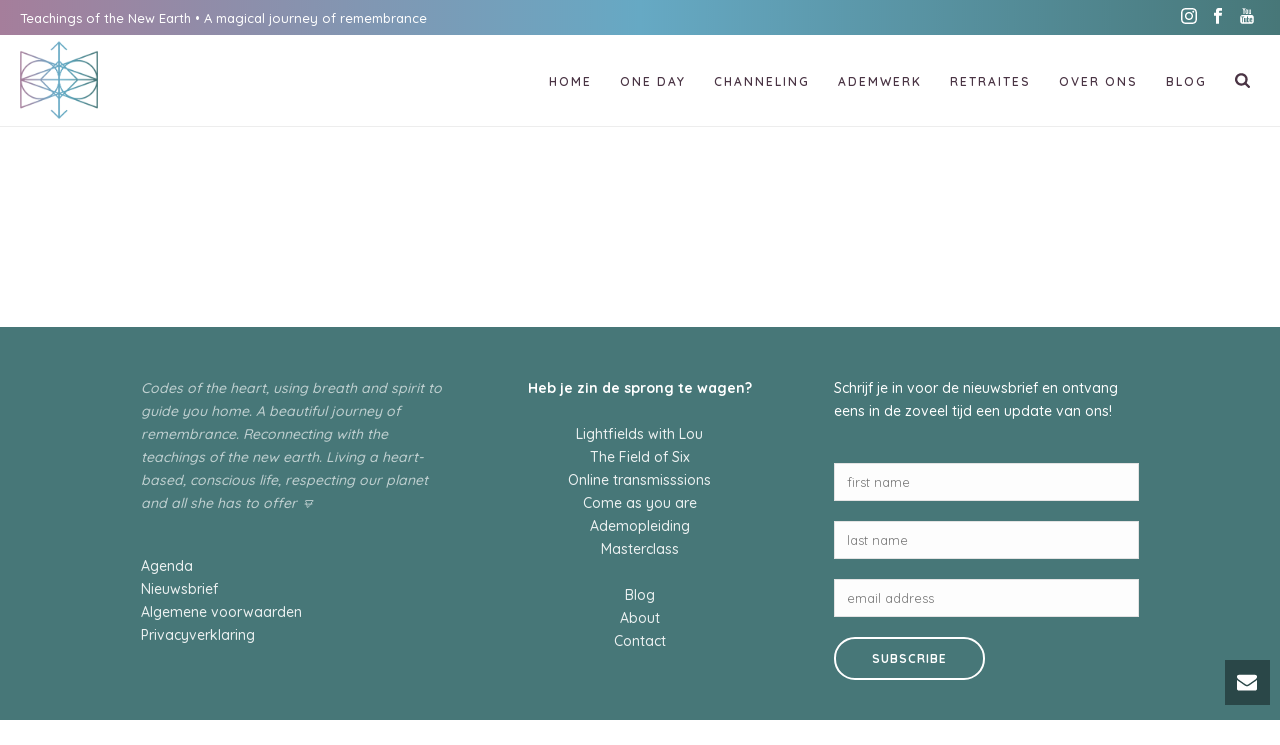

--- FILE ---
content_type: text/html; charset=UTF-8
request_url: https://www.codesoftheheart.com/eventscalendar/
body_size: 22222
content:
<!DOCTYPE html>
<html lang="nl-NL" >
<head>
		<meta charset="UTF-8" /><meta name="viewport" content="width=device-width, initial-scale=1.0, minimum-scale=1.0, maximum-scale=1.0, user-scalable=0" /><meta http-equiv="X-UA-Compatible" content="IE=edge,chrome=1" /><meta name="format-detection" content="telephone=no"><script type="text/javascript">var ajaxurl = "https://www.codesoftheheart.com/wp-admin/admin-ajax.php";</script><meta name='robots' content='index, follow, max-image-preview:large, max-snippet:-1, max-video-preview:-1' />

		<style id="critical-path-css" type="text/css">
			body,html{width:100%;height:100%;margin:0;padding:0}.page-preloader{top:0;left:0;z-index:999;position:fixed;height:100%;width:100%;text-align:center}.preloader-preview-area{-webkit-animation-delay:-.2s;animation-delay:-.2s;top:50%;-webkit-transform:translateY(100%);-ms-transform:translateY(100%);transform:translateY(100%);margin-top:10px;max-height:calc(50% - 20px);opacity:1;width:100%;text-align:center;position:absolute}.preloader-logo{max-width:90%;top:50%;-webkit-transform:translateY(-100%);-ms-transform:translateY(-100%);transform:translateY(-100%);margin:-10px auto 0 auto;max-height:calc(50% - 20px);opacity:1;position:relative}.ball-pulse>div{width:15px;height:15px;border-radius:100%;margin:2px;-webkit-animation-fill-mode:both;animation-fill-mode:both;display:inline-block;-webkit-animation:ball-pulse .75s infinite cubic-bezier(.2,.68,.18,1.08);animation:ball-pulse .75s infinite cubic-bezier(.2,.68,.18,1.08)}.ball-pulse>div:nth-child(1){-webkit-animation-delay:-.36s;animation-delay:-.36s}.ball-pulse>div:nth-child(2){-webkit-animation-delay:-.24s;animation-delay:-.24s}.ball-pulse>div:nth-child(3){-webkit-animation-delay:-.12s;animation-delay:-.12s}@-webkit-keyframes ball-pulse{0%{-webkit-transform:scale(1);transform:scale(1);opacity:1}45%{-webkit-transform:scale(.1);transform:scale(.1);opacity:.7}80%{-webkit-transform:scale(1);transform:scale(1);opacity:1}}@keyframes ball-pulse{0%{-webkit-transform:scale(1);transform:scale(1);opacity:1}45%{-webkit-transform:scale(.1);transform:scale(.1);opacity:.7}80%{-webkit-transform:scale(1);transform:scale(1);opacity:1}}.ball-clip-rotate-pulse{position:relative;-webkit-transform:translateY(-15px) translateX(-10px);-ms-transform:translateY(-15px) translateX(-10px);transform:translateY(-15px) translateX(-10px);display:inline-block}.ball-clip-rotate-pulse>div{-webkit-animation-fill-mode:both;animation-fill-mode:both;position:absolute;top:0;left:0;border-radius:100%}.ball-clip-rotate-pulse>div:first-child{height:36px;width:36px;top:7px;left:-7px;-webkit-animation:ball-clip-rotate-pulse-scale 1s 0s cubic-bezier(.09,.57,.49,.9) infinite;animation:ball-clip-rotate-pulse-scale 1s 0s cubic-bezier(.09,.57,.49,.9) infinite}.ball-clip-rotate-pulse>div:last-child{position:absolute;width:50px;height:50px;left:-16px;top:-2px;background:0 0;border:2px solid;-webkit-animation:ball-clip-rotate-pulse-rotate 1s 0s cubic-bezier(.09,.57,.49,.9) infinite;animation:ball-clip-rotate-pulse-rotate 1s 0s cubic-bezier(.09,.57,.49,.9) infinite;-webkit-animation-duration:1s;animation-duration:1s}@-webkit-keyframes ball-clip-rotate-pulse-rotate{0%{-webkit-transform:rotate(0) scale(1);transform:rotate(0) scale(1)}50%{-webkit-transform:rotate(180deg) scale(.6);transform:rotate(180deg) scale(.6)}100%{-webkit-transform:rotate(360deg) scale(1);transform:rotate(360deg) scale(1)}}@keyframes ball-clip-rotate-pulse-rotate{0%{-webkit-transform:rotate(0) scale(1);transform:rotate(0) scale(1)}50%{-webkit-transform:rotate(180deg) scale(.6);transform:rotate(180deg) scale(.6)}100%{-webkit-transform:rotate(360deg) scale(1);transform:rotate(360deg) scale(1)}}@-webkit-keyframes ball-clip-rotate-pulse-scale{30%{-webkit-transform:scale(.3);transform:scale(.3)}100%{-webkit-transform:scale(1);transform:scale(1)}}@keyframes ball-clip-rotate-pulse-scale{30%{-webkit-transform:scale(.3);transform:scale(.3)}100%{-webkit-transform:scale(1);transform:scale(1)}}@-webkit-keyframes square-spin{25%{-webkit-transform:perspective(100px) rotateX(180deg) rotateY(0);transform:perspective(100px) rotateX(180deg) rotateY(0)}50%{-webkit-transform:perspective(100px) rotateX(180deg) rotateY(180deg);transform:perspective(100px) rotateX(180deg) rotateY(180deg)}75%{-webkit-transform:perspective(100px) rotateX(0) rotateY(180deg);transform:perspective(100px) rotateX(0) rotateY(180deg)}100%{-webkit-transform:perspective(100px) rotateX(0) rotateY(0);transform:perspective(100px) rotateX(0) rotateY(0)}}@keyframes square-spin{25%{-webkit-transform:perspective(100px) rotateX(180deg) rotateY(0);transform:perspective(100px) rotateX(180deg) rotateY(0)}50%{-webkit-transform:perspective(100px) rotateX(180deg) rotateY(180deg);transform:perspective(100px) rotateX(180deg) rotateY(180deg)}75%{-webkit-transform:perspective(100px) rotateX(0) rotateY(180deg);transform:perspective(100px) rotateX(0) rotateY(180deg)}100%{-webkit-transform:perspective(100px) rotateX(0) rotateY(0);transform:perspective(100px) rotateX(0) rotateY(0)}}.square-spin{display:inline-block}.square-spin>div{-webkit-animation-fill-mode:both;animation-fill-mode:both;width:50px;height:50px;-webkit-animation:square-spin 3s 0s cubic-bezier(.09,.57,.49,.9) infinite;animation:square-spin 3s 0s cubic-bezier(.09,.57,.49,.9) infinite}.cube-transition{position:relative;-webkit-transform:translate(-25px,-25px);-ms-transform:translate(-25px,-25px);transform:translate(-25px,-25px);display:inline-block}.cube-transition>div{-webkit-animation-fill-mode:both;animation-fill-mode:both;width:15px;height:15px;position:absolute;top:-5px;left:-5px;-webkit-animation:cube-transition 1.6s 0s infinite ease-in-out;animation:cube-transition 1.6s 0s infinite ease-in-out}.cube-transition>div:last-child{-webkit-animation-delay:-.8s;animation-delay:-.8s}@-webkit-keyframes cube-transition{25%{-webkit-transform:translateX(50px) scale(.5) rotate(-90deg);transform:translateX(50px) scale(.5) rotate(-90deg)}50%{-webkit-transform:translate(50px,50px) rotate(-180deg);transform:translate(50px,50px) rotate(-180deg)}75%{-webkit-transform:translateY(50px) scale(.5) rotate(-270deg);transform:translateY(50px) scale(.5) rotate(-270deg)}100%{-webkit-transform:rotate(-360deg);transform:rotate(-360deg)}}@keyframes cube-transition{25%{-webkit-transform:translateX(50px) scale(.5) rotate(-90deg);transform:translateX(50px) scale(.5) rotate(-90deg)}50%{-webkit-transform:translate(50px,50px) rotate(-180deg);transform:translate(50px,50px) rotate(-180deg)}75%{-webkit-transform:translateY(50px) scale(.5) rotate(-270deg);transform:translateY(50px) scale(.5) rotate(-270deg)}100%{-webkit-transform:rotate(-360deg);transform:rotate(-360deg)}}.ball-scale>div{border-radius:100%;margin:2px;-webkit-animation-fill-mode:both;animation-fill-mode:both;display:inline-block;height:60px;width:60px;-webkit-animation:ball-scale 1s 0s ease-in-out infinite;animation:ball-scale 1s 0s ease-in-out infinite}@-webkit-keyframes ball-scale{0%{-webkit-transform:scale(0);transform:scale(0)}100%{-webkit-transform:scale(1);transform:scale(1);opacity:0}}@keyframes ball-scale{0%{-webkit-transform:scale(0);transform:scale(0)}100%{-webkit-transform:scale(1);transform:scale(1);opacity:0}}.line-scale>div{-webkit-animation-fill-mode:both;animation-fill-mode:both;display:inline-block;width:5px;height:50px;border-radius:2px;margin:2px}.line-scale>div:nth-child(1){-webkit-animation:line-scale 1s -.5s infinite cubic-bezier(.2,.68,.18,1.08);animation:line-scale 1s -.5s infinite cubic-bezier(.2,.68,.18,1.08)}.line-scale>div:nth-child(2){-webkit-animation:line-scale 1s -.4s infinite cubic-bezier(.2,.68,.18,1.08);animation:line-scale 1s -.4s infinite cubic-bezier(.2,.68,.18,1.08)}.line-scale>div:nth-child(3){-webkit-animation:line-scale 1s -.3s infinite cubic-bezier(.2,.68,.18,1.08);animation:line-scale 1s -.3s infinite cubic-bezier(.2,.68,.18,1.08)}.line-scale>div:nth-child(4){-webkit-animation:line-scale 1s -.2s infinite cubic-bezier(.2,.68,.18,1.08);animation:line-scale 1s -.2s infinite cubic-bezier(.2,.68,.18,1.08)}.line-scale>div:nth-child(5){-webkit-animation:line-scale 1s -.1s infinite cubic-bezier(.2,.68,.18,1.08);animation:line-scale 1s -.1s infinite cubic-bezier(.2,.68,.18,1.08)}@-webkit-keyframes line-scale{0%{-webkit-transform:scaley(1);transform:scaley(1)}50%{-webkit-transform:scaley(.4);transform:scaley(.4)}100%{-webkit-transform:scaley(1);transform:scaley(1)}}@keyframes line-scale{0%{-webkit-transform:scaley(1);transform:scaley(1)}50%{-webkit-transform:scaley(.4);transform:scaley(.4)}100%{-webkit-transform:scaley(1);transform:scaley(1)}}.ball-scale-multiple{position:relative;-webkit-transform:translateY(30px);-ms-transform:translateY(30px);transform:translateY(30px);display:inline-block}.ball-scale-multiple>div{border-radius:100%;-webkit-animation-fill-mode:both;animation-fill-mode:both;margin:2px;position:absolute;left:-30px;top:0;opacity:0;margin:0;width:50px;height:50px;-webkit-animation:ball-scale-multiple 1s 0s linear infinite;animation:ball-scale-multiple 1s 0s linear infinite}.ball-scale-multiple>div:nth-child(2){-webkit-animation-delay:-.2s;animation-delay:-.2s}.ball-scale-multiple>div:nth-child(3){-webkit-animation-delay:-.2s;animation-delay:-.2s}@-webkit-keyframes ball-scale-multiple{0%{-webkit-transform:scale(0);transform:scale(0);opacity:0}5%{opacity:1}100%{-webkit-transform:scale(1);transform:scale(1);opacity:0}}@keyframes ball-scale-multiple{0%{-webkit-transform:scale(0);transform:scale(0);opacity:0}5%{opacity:1}100%{-webkit-transform:scale(1);transform:scale(1);opacity:0}}.ball-pulse-sync{display:inline-block}.ball-pulse-sync>div{width:15px;height:15px;border-radius:100%;margin:2px;-webkit-animation-fill-mode:both;animation-fill-mode:both;display:inline-block}.ball-pulse-sync>div:nth-child(1){-webkit-animation:ball-pulse-sync .6s -.21s infinite ease-in-out;animation:ball-pulse-sync .6s -.21s infinite ease-in-out}.ball-pulse-sync>div:nth-child(2){-webkit-animation:ball-pulse-sync .6s -.14s infinite ease-in-out;animation:ball-pulse-sync .6s -.14s infinite ease-in-out}.ball-pulse-sync>div:nth-child(3){-webkit-animation:ball-pulse-sync .6s -70ms infinite ease-in-out;animation:ball-pulse-sync .6s -70ms infinite ease-in-out}@-webkit-keyframes ball-pulse-sync{33%{-webkit-transform:translateY(10px);transform:translateY(10px)}66%{-webkit-transform:translateY(-10px);transform:translateY(-10px)}100%{-webkit-transform:translateY(0);transform:translateY(0)}}@keyframes ball-pulse-sync{33%{-webkit-transform:translateY(10px);transform:translateY(10px)}66%{-webkit-transform:translateY(-10px);transform:translateY(-10px)}100%{-webkit-transform:translateY(0);transform:translateY(0)}}.transparent-circle{display:inline-block;border-top:.5em solid rgba(255,255,255,.2);border-right:.5em solid rgba(255,255,255,.2);border-bottom:.5em solid rgba(255,255,255,.2);border-left:.5em solid #fff;-webkit-transform:translateZ(0);transform:translateZ(0);-webkit-animation:transparent-circle 1.1s infinite linear;animation:transparent-circle 1.1s infinite linear;width:50px;height:50px;border-radius:50%}.transparent-circle:after{border-radius:50%;width:10em;height:10em}@-webkit-keyframes transparent-circle{0%{-webkit-transform:rotate(0);transform:rotate(0)}100%{-webkit-transform:rotate(360deg);transform:rotate(360deg)}}@keyframes transparent-circle{0%{-webkit-transform:rotate(0);transform:rotate(0)}100%{-webkit-transform:rotate(360deg);transform:rotate(360deg)}}.ball-spin-fade-loader{position:relative;top:-10px;left:-10px;display:inline-block}.ball-spin-fade-loader>div{width:15px;height:15px;border-radius:100%;margin:2px;-webkit-animation-fill-mode:both;animation-fill-mode:both;position:absolute;-webkit-animation:ball-spin-fade-loader 1s infinite linear;animation:ball-spin-fade-loader 1s infinite linear}.ball-spin-fade-loader>div:nth-child(1){top:25px;left:0;animation-delay:-.84s;-webkit-animation-delay:-.84s}.ball-spin-fade-loader>div:nth-child(2){top:17.05px;left:17.05px;animation-delay:-.72s;-webkit-animation-delay:-.72s}.ball-spin-fade-loader>div:nth-child(3){top:0;left:25px;animation-delay:-.6s;-webkit-animation-delay:-.6s}.ball-spin-fade-loader>div:nth-child(4){top:-17.05px;left:17.05px;animation-delay:-.48s;-webkit-animation-delay:-.48s}.ball-spin-fade-loader>div:nth-child(5){top:-25px;left:0;animation-delay:-.36s;-webkit-animation-delay:-.36s}.ball-spin-fade-loader>div:nth-child(6){top:-17.05px;left:-17.05px;animation-delay:-.24s;-webkit-animation-delay:-.24s}.ball-spin-fade-loader>div:nth-child(7){top:0;left:-25px;animation-delay:-.12s;-webkit-animation-delay:-.12s}.ball-spin-fade-loader>div:nth-child(8){top:17.05px;left:-17.05px;animation-delay:0s;-webkit-animation-delay:0s}@-webkit-keyframes ball-spin-fade-loader{50%{opacity:.3;-webkit-transform:scale(.4);transform:scale(.4)}100%{opacity:1;-webkit-transform:scale(1);transform:scale(1)}}@keyframes ball-spin-fade-loader{50%{opacity:.3;-webkit-transform:scale(.4);transform:scale(.4)}100%{opacity:1;-webkit-transform:scale(1);transform:scale(1)}}		</style>

		
	<!-- This site is optimized with the Yoast SEO plugin v26.7 - https://yoast.com/wordpress/plugins/seo/ -->
	<title>Eventscalendar | Codes of the Heart</title>
	<link rel="canonical" href="https://www.codesoftheheart.com/eventscalendar/" />
	<meta property="og:locale" content="nl_NL" />
	<meta property="og:type" content="article" />
	<meta property="og:title" content="Eventscalendar | Codes of the Heart" />
	<meta property="og:url" content="https://www.codesoftheheart.com/eventscalendar/" />
	<meta property="og:site_name" content="Codes of the Heart" />
	<meta name="twitter:card" content="summary_large_image" />
	<script type="application/ld+json" class="yoast-schema-graph">{"@context":"https://schema.org","@graph":[{"@type":"WebPage","@id":"https://www.codesoftheheart.com/eventscalendar/","url":"https://www.codesoftheheart.com/eventscalendar/","name":"Eventscalendar | Codes of the Heart","isPartOf":{"@id":"http://www.codesoftheheart.com/#website"},"datePublished":"2023-03-01T10:58:37+00:00","breadcrumb":{"@id":"https://www.codesoftheheart.com/eventscalendar/#breadcrumb"},"inLanguage":"nl-NL","potentialAction":[{"@type":"ReadAction","target":["https://www.codesoftheheart.com/eventscalendar/"]}]},{"@type":"BreadcrumbList","@id":"https://www.codesoftheheart.com/eventscalendar/#breadcrumb","itemListElement":[{"@type":"ListItem","position":1,"name":"Home","item":"http://www.codesoftheheart.com/"},{"@type":"ListItem","position":2,"name":"Eventscalendar"}]},{"@type":"WebSite","@id":"http://www.codesoftheheart.com/#website","url":"http://www.codesoftheheart.com/","name":"Codes of the Heart","description":"Living the full experience","publisher":{"@id":"http://www.codesoftheheart.com/#organization"},"potentialAction":[{"@type":"SearchAction","target":{"@type":"EntryPoint","urlTemplate":"http://www.codesoftheheart.com/?s={search_term_string}"},"query-input":{"@type":"PropertyValueSpecification","valueRequired":true,"valueName":"search_term_string"}}],"inLanguage":"nl-NL"},{"@type":"Organization","@id":"http://www.codesoftheheart.com/#organization","name":"Codes of the heart","url":"http://www.codesoftheheart.com/","logo":{"@type":"ImageObject","inLanguage":"nl-NL","@id":"http://www.codesoftheheart.com/#/schema/logo/image/","url":"https://www.codesoftheheart.com/wp-content/uploads/2021/10/caya2banner-1024x683.jpg","contentUrl":"https://www.codesoftheheart.com/wp-content/uploads/2021/10/caya2banner-1024x683.jpg","width":1024,"height":683,"caption":"Codes of the heart"},"image":{"@id":"http://www.codesoftheheart.com/#/schema/logo/image/"}}]}</script>
	<!-- / Yoast SEO plugin. -->


<link rel="alternate" type="application/rss+xml" title="Codes of the Heart &raquo; feed" href="https://www.codesoftheheart.com/feed/" />
<link rel="alternate" type="application/rss+xml" title="Codes of the Heart &raquo; reacties feed" href="https://www.codesoftheheart.com/comments/feed/" />

<link rel="shortcut icon" href="http://www.codesoftheheart.com/wp-content/uploads/2021/10/coth.ico"  />
<script type="text/javascript">window.abb = {};php = {};window.PHP = {};PHP.ajax = "https://www.codesoftheheart.com/wp-admin/admin-ajax.php";PHP.wp_p_id = "2962";var mk_header_parallax, mk_banner_parallax, mk_page_parallax, mk_footer_parallax, mk_body_parallax;var mk_images_dir = "https://www.codesoftheheart.com/wp-content/themes/jupiter/assets/images",mk_theme_js_path = "https://www.codesoftheheart.com/wp-content/themes/jupiter/assets/js",mk_theme_dir = "https://www.codesoftheheart.com/wp-content/themes/jupiter",mk_captcha_placeholder = "Enter Captcha",mk_captcha_invalid_txt = "Invalid. Try again.",mk_captcha_correct_txt = "Captcha correct.",mk_responsive_nav_width = 1180,mk_vertical_header_back = "Back",mk_vertical_header_anim = "1",mk_check_rtl = true,mk_grid_width = 1080,mk_ajax_search_option = "fullscreen_search",mk_preloader_bg_color = "#fff",mk_accent_color = "#a57e9b",mk_go_to_top =  "true",mk_smooth_scroll =  "false",mk_show_background_video =  "true",mk_preloader_bar_color = "#a57e9b",mk_preloader_logo = "http://www.innerjourneys.nl/wp-content/uploads/2019/12/inner_journeys_lo_hermsen_ademwerk_opstellingen_125lbl.png";var mk_header_parallax = false,mk_banner_parallax = false,mk_footer_parallax = false,mk_body_parallax = false,mk_no_more_posts = "No More Posts",mk_typekit_id   = "",mk_google_fonts = ["Karla:100italic,200italic,300italic,400italic,500italic,600italic,700italic,800italic,900italic,100,200,300,400,500,600,700,800,900","Montserrat:100italic,200italic,300italic,400italic,500italic,600italic,700italic,800italic,900italic,100,200,300,400,500,600,700,800,900","Raleway Dots:100italic,200italic,300italic,400italic,500italic,600italic,700italic,800italic,900italic,100,200,300,400,500,600,700,800,900","Montserrat:100italic,200italic,300italic,400italic,500italic,600italic,700italic,800italic,900italic,100,200,300,400,500,600,700,800,900","Quicksand:100italic,200italic,300italic,400italic,500italic,600italic,700italic,800italic,900italic,100,200,300,400,500,600,700,800,900"],mk_global_lazyload = true;</script><link rel="alternate" title="oEmbed (JSON)" type="application/json+oembed" href="https://www.codesoftheheart.com/wp-json/oembed/1.0/embed?url=https%3A%2F%2Fwww.codesoftheheart.com%2Feventscalendar%2F" />
<link rel="alternate" title="oEmbed (XML)" type="text/xml+oembed" href="https://www.codesoftheheart.com/wp-json/oembed/1.0/embed?url=https%3A%2F%2Fwww.codesoftheheart.com%2Feventscalendar%2F&#038;format=xml" />
<style id='wp-img-auto-sizes-contain-inline-css' type='text/css'>
img:is([sizes=auto i],[sizes^="auto," i]){contain-intrinsic-size:3000px 1500px}
/*# sourceURL=wp-img-auto-sizes-contain-inline-css */
</style>
<link rel='stylesheet' id='paytium-discount-css' href='https://www.codesoftheheart.com/wp-content/plugins/paytium-pro/features/css/discount.css?ver=5.0.1' type='text/css' media='all' />
<link rel='stylesheet' id='dashicons-css' href='https://www.codesoftheheart.com/wp-includes/css/dashicons.min.css?ver=6.9' type='text/css' media='all' />
<link rel='stylesheet' id='post-views-counter-frontend-css' href='https://www.codesoftheheart.com/wp-content/plugins/post-views-counter/css/frontend.css?ver=1.7.0' type='text/css' media='all' />
<style id='wp-block-library-inline-css' type='text/css'>
:root{--wp-block-synced-color:#7a00df;--wp-block-synced-color--rgb:122,0,223;--wp-bound-block-color:var(--wp-block-synced-color);--wp-editor-canvas-background:#ddd;--wp-admin-theme-color:#007cba;--wp-admin-theme-color--rgb:0,124,186;--wp-admin-theme-color-darker-10:#006ba1;--wp-admin-theme-color-darker-10--rgb:0,107,160.5;--wp-admin-theme-color-darker-20:#005a87;--wp-admin-theme-color-darker-20--rgb:0,90,135;--wp-admin-border-width-focus:2px}@media (min-resolution:192dpi){:root{--wp-admin-border-width-focus:1.5px}}.wp-element-button{cursor:pointer}:root .has-very-light-gray-background-color{background-color:#eee}:root .has-very-dark-gray-background-color{background-color:#313131}:root .has-very-light-gray-color{color:#eee}:root .has-very-dark-gray-color{color:#313131}:root .has-vivid-green-cyan-to-vivid-cyan-blue-gradient-background{background:linear-gradient(135deg,#00d084,#0693e3)}:root .has-purple-crush-gradient-background{background:linear-gradient(135deg,#34e2e4,#4721fb 50%,#ab1dfe)}:root .has-hazy-dawn-gradient-background{background:linear-gradient(135deg,#faaca8,#dad0ec)}:root .has-subdued-olive-gradient-background{background:linear-gradient(135deg,#fafae1,#67a671)}:root .has-atomic-cream-gradient-background{background:linear-gradient(135deg,#fdd79a,#004a59)}:root .has-nightshade-gradient-background{background:linear-gradient(135deg,#330968,#31cdcf)}:root .has-midnight-gradient-background{background:linear-gradient(135deg,#020381,#2874fc)}:root{--wp--preset--font-size--normal:16px;--wp--preset--font-size--huge:42px}.has-regular-font-size{font-size:1em}.has-larger-font-size{font-size:2.625em}.has-normal-font-size{font-size:var(--wp--preset--font-size--normal)}.has-huge-font-size{font-size:var(--wp--preset--font-size--huge)}.has-text-align-center{text-align:center}.has-text-align-left{text-align:left}.has-text-align-right{text-align:right}.has-fit-text{white-space:nowrap!important}#end-resizable-editor-section{display:none}.aligncenter{clear:both}.items-justified-left{justify-content:flex-start}.items-justified-center{justify-content:center}.items-justified-right{justify-content:flex-end}.items-justified-space-between{justify-content:space-between}.screen-reader-text{border:0;clip-path:inset(50%);height:1px;margin:-1px;overflow:hidden;padding:0;position:absolute;width:1px;word-wrap:normal!important}.screen-reader-text:focus{background-color:#ddd;clip-path:none;color:#444;display:block;font-size:1em;height:auto;left:5px;line-height:normal;padding:15px 23px 14px;text-decoration:none;top:5px;width:auto;z-index:100000}html :where(.has-border-color){border-style:solid}html :where([style*=border-top-color]){border-top-style:solid}html :where([style*=border-right-color]){border-right-style:solid}html :where([style*=border-bottom-color]){border-bottom-style:solid}html :where([style*=border-left-color]){border-left-style:solid}html :where([style*=border-width]){border-style:solid}html :where([style*=border-top-width]){border-top-style:solid}html :where([style*=border-right-width]){border-right-style:solid}html :where([style*=border-bottom-width]){border-bottom-style:solid}html :where([style*=border-left-width]){border-left-style:solid}html :where(img[class*=wp-image-]){height:auto;max-width:100%}:where(figure){margin:0 0 1em}html :where(.is-position-sticky){--wp-admin--admin-bar--position-offset:var(--wp-admin--admin-bar--height,0px)}@media screen and (max-width:600px){html :where(.is-position-sticky){--wp-admin--admin-bar--position-offset:0px}}

/*# sourceURL=wp-block-library-inline-css */
</style><style id='wp-block-paragraph-inline-css' type='text/css'>
.is-small-text{font-size:.875em}.is-regular-text{font-size:1em}.is-large-text{font-size:2.25em}.is-larger-text{font-size:3em}.has-drop-cap:not(:focus):first-letter{float:left;font-size:8.4em;font-style:normal;font-weight:100;line-height:.68;margin:.05em .1em 0 0;text-transform:uppercase}body.rtl .has-drop-cap:not(:focus):first-letter{float:none;margin-left:.1em}p.has-drop-cap.has-background{overflow:hidden}:root :where(p.has-background){padding:1.25em 2.375em}:where(p.has-text-color:not(.has-link-color)) a{color:inherit}p.has-text-align-left[style*="writing-mode:vertical-lr"],p.has-text-align-right[style*="writing-mode:vertical-rl"]{rotate:180deg}
/*# sourceURL=https://www.codesoftheheart.com/wp-includes/blocks/paragraph/style.min.css */
</style>
<style id='global-styles-inline-css' type='text/css'>
:root{--wp--preset--aspect-ratio--square: 1;--wp--preset--aspect-ratio--4-3: 4/3;--wp--preset--aspect-ratio--3-4: 3/4;--wp--preset--aspect-ratio--3-2: 3/2;--wp--preset--aspect-ratio--2-3: 2/3;--wp--preset--aspect-ratio--16-9: 16/9;--wp--preset--aspect-ratio--9-16: 9/16;--wp--preset--color--black: #000000;--wp--preset--color--cyan-bluish-gray: #abb8c3;--wp--preset--color--white: #ffffff;--wp--preset--color--pale-pink: #f78da7;--wp--preset--color--vivid-red: #cf2e2e;--wp--preset--color--luminous-vivid-orange: #ff6900;--wp--preset--color--luminous-vivid-amber: #fcb900;--wp--preset--color--light-green-cyan: #7bdcb5;--wp--preset--color--vivid-green-cyan: #00d084;--wp--preset--color--pale-cyan-blue: #8ed1fc;--wp--preset--color--vivid-cyan-blue: #0693e3;--wp--preset--color--vivid-purple: #9b51e0;--wp--preset--gradient--vivid-cyan-blue-to-vivid-purple: linear-gradient(135deg,rgb(6,147,227) 0%,rgb(155,81,224) 100%);--wp--preset--gradient--light-green-cyan-to-vivid-green-cyan: linear-gradient(135deg,rgb(122,220,180) 0%,rgb(0,208,130) 100%);--wp--preset--gradient--luminous-vivid-amber-to-luminous-vivid-orange: linear-gradient(135deg,rgb(252,185,0) 0%,rgb(255,105,0) 100%);--wp--preset--gradient--luminous-vivid-orange-to-vivid-red: linear-gradient(135deg,rgb(255,105,0) 0%,rgb(207,46,46) 100%);--wp--preset--gradient--very-light-gray-to-cyan-bluish-gray: linear-gradient(135deg,rgb(238,238,238) 0%,rgb(169,184,195) 100%);--wp--preset--gradient--cool-to-warm-spectrum: linear-gradient(135deg,rgb(74,234,220) 0%,rgb(151,120,209) 20%,rgb(207,42,186) 40%,rgb(238,44,130) 60%,rgb(251,105,98) 80%,rgb(254,248,76) 100%);--wp--preset--gradient--blush-light-purple: linear-gradient(135deg,rgb(255,206,236) 0%,rgb(152,150,240) 100%);--wp--preset--gradient--blush-bordeaux: linear-gradient(135deg,rgb(254,205,165) 0%,rgb(254,45,45) 50%,rgb(107,0,62) 100%);--wp--preset--gradient--luminous-dusk: linear-gradient(135deg,rgb(255,203,112) 0%,rgb(199,81,192) 50%,rgb(65,88,208) 100%);--wp--preset--gradient--pale-ocean: linear-gradient(135deg,rgb(255,245,203) 0%,rgb(182,227,212) 50%,rgb(51,167,181) 100%);--wp--preset--gradient--electric-grass: linear-gradient(135deg,rgb(202,248,128) 0%,rgb(113,206,126) 100%);--wp--preset--gradient--midnight: linear-gradient(135deg,rgb(2,3,129) 0%,rgb(40,116,252) 100%);--wp--preset--font-size--small: 13px;--wp--preset--font-size--medium: 20px;--wp--preset--font-size--large: 36px;--wp--preset--font-size--x-large: 42px;--wp--preset--spacing--20: 0.44rem;--wp--preset--spacing--30: 0.67rem;--wp--preset--spacing--40: 1rem;--wp--preset--spacing--50: 1.5rem;--wp--preset--spacing--60: 2.25rem;--wp--preset--spacing--70: 3.38rem;--wp--preset--spacing--80: 5.06rem;--wp--preset--shadow--natural: 6px 6px 9px rgba(0, 0, 0, 0.2);--wp--preset--shadow--deep: 12px 12px 50px rgba(0, 0, 0, 0.4);--wp--preset--shadow--sharp: 6px 6px 0px rgba(0, 0, 0, 0.2);--wp--preset--shadow--outlined: 6px 6px 0px -3px rgb(255, 255, 255), 6px 6px rgb(0, 0, 0);--wp--preset--shadow--crisp: 6px 6px 0px rgb(0, 0, 0);}:where(.is-layout-flex){gap: 0.5em;}:where(.is-layout-grid){gap: 0.5em;}body .is-layout-flex{display: flex;}.is-layout-flex{flex-wrap: wrap;align-items: center;}.is-layout-flex > :is(*, div){margin: 0;}body .is-layout-grid{display: grid;}.is-layout-grid > :is(*, div){margin: 0;}:where(.wp-block-columns.is-layout-flex){gap: 2em;}:where(.wp-block-columns.is-layout-grid){gap: 2em;}:where(.wp-block-post-template.is-layout-flex){gap: 1.25em;}:where(.wp-block-post-template.is-layout-grid){gap: 1.25em;}.has-black-color{color: var(--wp--preset--color--black) !important;}.has-cyan-bluish-gray-color{color: var(--wp--preset--color--cyan-bluish-gray) !important;}.has-white-color{color: var(--wp--preset--color--white) !important;}.has-pale-pink-color{color: var(--wp--preset--color--pale-pink) !important;}.has-vivid-red-color{color: var(--wp--preset--color--vivid-red) !important;}.has-luminous-vivid-orange-color{color: var(--wp--preset--color--luminous-vivid-orange) !important;}.has-luminous-vivid-amber-color{color: var(--wp--preset--color--luminous-vivid-amber) !important;}.has-light-green-cyan-color{color: var(--wp--preset--color--light-green-cyan) !important;}.has-vivid-green-cyan-color{color: var(--wp--preset--color--vivid-green-cyan) !important;}.has-pale-cyan-blue-color{color: var(--wp--preset--color--pale-cyan-blue) !important;}.has-vivid-cyan-blue-color{color: var(--wp--preset--color--vivid-cyan-blue) !important;}.has-vivid-purple-color{color: var(--wp--preset--color--vivid-purple) !important;}.has-black-background-color{background-color: var(--wp--preset--color--black) !important;}.has-cyan-bluish-gray-background-color{background-color: var(--wp--preset--color--cyan-bluish-gray) !important;}.has-white-background-color{background-color: var(--wp--preset--color--white) !important;}.has-pale-pink-background-color{background-color: var(--wp--preset--color--pale-pink) !important;}.has-vivid-red-background-color{background-color: var(--wp--preset--color--vivid-red) !important;}.has-luminous-vivid-orange-background-color{background-color: var(--wp--preset--color--luminous-vivid-orange) !important;}.has-luminous-vivid-amber-background-color{background-color: var(--wp--preset--color--luminous-vivid-amber) !important;}.has-light-green-cyan-background-color{background-color: var(--wp--preset--color--light-green-cyan) !important;}.has-vivid-green-cyan-background-color{background-color: var(--wp--preset--color--vivid-green-cyan) !important;}.has-pale-cyan-blue-background-color{background-color: var(--wp--preset--color--pale-cyan-blue) !important;}.has-vivid-cyan-blue-background-color{background-color: var(--wp--preset--color--vivid-cyan-blue) !important;}.has-vivid-purple-background-color{background-color: var(--wp--preset--color--vivid-purple) !important;}.has-black-border-color{border-color: var(--wp--preset--color--black) !important;}.has-cyan-bluish-gray-border-color{border-color: var(--wp--preset--color--cyan-bluish-gray) !important;}.has-white-border-color{border-color: var(--wp--preset--color--white) !important;}.has-pale-pink-border-color{border-color: var(--wp--preset--color--pale-pink) !important;}.has-vivid-red-border-color{border-color: var(--wp--preset--color--vivid-red) !important;}.has-luminous-vivid-orange-border-color{border-color: var(--wp--preset--color--luminous-vivid-orange) !important;}.has-luminous-vivid-amber-border-color{border-color: var(--wp--preset--color--luminous-vivid-amber) !important;}.has-light-green-cyan-border-color{border-color: var(--wp--preset--color--light-green-cyan) !important;}.has-vivid-green-cyan-border-color{border-color: var(--wp--preset--color--vivid-green-cyan) !important;}.has-pale-cyan-blue-border-color{border-color: var(--wp--preset--color--pale-cyan-blue) !important;}.has-vivid-cyan-blue-border-color{border-color: var(--wp--preset--color--vivid-cyan-blue) !important;}.has-vivid-purple-border-color{border-color: var(--wp--preset--color--vivid-purple) !important;}.has-vivid-cyan-blue-to-vivid-purple-gradient-background{background: var(--wp--preset--gradient--vivid-cyan-blue-to-vivid-purple) !important;}.has-light-green-cyan-to-vivid-green-cyan-gradient-background{background: var(--wp--preset--gradient--light-green-cyan-to-vivid-green-cyan) !important;}.has-luminous-vivid-amber-to-luminous-vivid-orange-gradient-background{background: var(--wp--preset--gradient--luminous-vivid-amber-to-luminous-vivid-orange) !important;}.has-luminous-vivid-orange-to-vivid-red-gradient-background{background: var(--wp--preset--gradient--luminous-vivid-orange-to-vivid-red) !important;}.has-very-light-gray-to-cyan-bluish-gray-gradient-background{background: var(--wp--preset--gradient--very-light-gray-to-cyan-bluish-gray) !important;}.has-cool-to-warm-spectrum-gradient-background{background: var(--wp--preset--gradient--cool-to-warm-spectrum) !important;}.has-blush-light-purple-gradient-background{background: var(--wp--preset--gradient--blush-light-purple) !important;}.has-blush-bordeaux-gradient-background{background: var(--wp--preset--gradient--blush-bordeaux) !important;}.has-luminous-dusk-gradient-background{background: var(--wp--preset--gradient--luminous-dusk) !important;}.has-pale-ocean-gradient-background{background: var(--wp--preset--gradient--pale-ocean) !important;}.has-electric-grass-gradient-background{background: var(--wp--preset--gradient--electric-grass) !important;}.has-midnight-gradient-background{background: var(--wp--preset--gradient--midnight) !important;}.has-small-font-size{font-size: var(--wp--preset--font-size--small) !important;}.has-medium-font-size{font-size: var(--wp--preset--font-size--medium) !important;}.has-large-font-size{font-size: var(--wp--preset--font-size--large) !important;}.has-x-large-font-size{font-size: var(--wp--preset--font-size--x-large) !important;}
/*# sourceURL=global-styles-inline-css */
</style>
<style id='core-block-supports-inline-css' type='text/css'>
.wp-elements-f4632e03eed65fe6fdc8f13a55887c1a a:where(:not(.wp-element-button)){color:#ffffffa8;}
/*# sourceURL=core-block-supports-inline-css */
</style>

<style id='classic-theme-styles-inline-css' type='text/css'>
/*! This file is auto-generated */
.wp-block-button__link{color:#fff;background-color:#32373c;border-radius:9999px;box-shadow:none;text-decoration:none;padding:calc(.667em + 2px) calc(1.333em + 2px);font-size:1.125em}.wp-block-file__button{background:#32373c;color:#fff;text-decoration:none}
/*# sourceURL=/wp-includes/css/classic-themes.min.css */
</style>
<link rel='stylesheet' id='typed-cursor-css' href='https://www.codesoftheheart.com/wp-content/plugins/animated-typing-effect/assets/css/cursor.css?ver=6.9' type='text/css' media='all' />
<link rel='stylesheet' id='contact-form-7-css' href='https://www.codesoftheheart.com/wp-content/plugins/contact-form-7/includes/css/styles.css?ver=6.1.4' type='text/css' media='all' />
<link rel='stylesheet' id='mc4wp-form-basic-css' href='https://www.codesoftheheart.com/wp-content/plugins/mailchimp-for-wp/assets/css/form-basic.css?ver=4.10.9' type='text/css' media='all' />
<link rel='stylesheet' id='paytium-public-css' href='https://www.codesoftheheart.com/wp-content/plugins/paytium-pro/public/css/public.css?ver=5.0.1' type='text/css' media='all' />
<link rel='stylesheet' id='paytium-jquery-ui-css' href='https://www.codesoftheheart.com/wp-content/plugins/paytium-pro/public/css/jquery-ui.css?ver=5.0.1' type='text/css' media='all' />
<link rel='stylesheet' id='theme-styles-css' href='https://www.codesoftheheart.com/wp-content/themes/jupiter/assets/stylesheet/min/full-styles.6.10.6.css?ver=1711527936' type='text/css' media='all' />
<style id='theme-styles-inline-css' type='text/css'>

			#wpadminbar {
				-webkit-backface-visibility: hidden;
				backface-visibility: hidden;
				-webkit-perspective: 1000;
				-ms-perspective: 1000;
				perspective: 1000;
				-webkit-transform: translateZ(0px);
				-ms-transform: translateZ(0px);
				transform: translateZ(0px);
			}
			@media screen and (max-width: 600px) {
				#wpadminbar {
					position: fixed !important;
				}
			}
		
body { background-color:#fff; } .hb-custom-header #mk-page-introduce, #mk-page-introduce { background:-webkit-linear-gradient(left,#a57e9b 0%, #66a9c4 100%);background:linear-gradient(to right,#a57e9b 0%, #66a9c4 100%) } .hb-custom-header > div, .mk-header-bg { background-color:#ffffff; } .mk-classic-nav-bg { background-color:#ffffff; } .master-holder-bg { background-color:#ffffff;background-position:center center; } #mk-footer { background-color:#477778; } #mk-boxed-layout { -webkit-box-shadow:0 0 px rgba(0, 0, 0, ); -moz-box-shadow:0 0 px rgba(0, 0, 0, ); box-shadow:0 0 px rgba(0, 0, 0, ); } .mk-news-tab .mk-tabs-tabs .is-active a, .mk-fancy-title.pattern-style span, .mk-fancy-title.pattern-style.color-gradient span:after, .page-bg-color { background-color:#ffffff; } .page-title { font-size:44px; color:#ffffff; text-transform:uppercase; font-weight:500; letter-spacing:2px; } .page-subtitle { font-size:16px; line-height:100%; color:#ffffff; font-size:16px; text-transform:none; } .mk-header { border-bottom:1px solid #ededed; } .mk-header.sticky-style-fixed.a-sticky .mk-header-holder{ border-bottom:1px solid rgba(165,126,155,0.24); } .header-style-1 .mk-header-padding-wrapper, .header-style-2 .mk-header-padding-wrapper, .header-style-3 .mk-header-padding-wrapper { padding-top:126px; } .mk-process-steps[max-width~="950px"] ul::before { display:none !important; } .mk-process-steps[max-width~="950px"] li { margin-bottom:30px !important; width:100% !important; text-align:center; } .mk-event-countdown-ul[max-width~="750px"] li { width:90%; display:block; margin:0 auto 15px; } body { font-family:Karla } h6, textarea,input,select,button, .mk-button, .mk-button-gradient { font-family:Montserrat } h1, h6 { font-family:Raleway Dots } h3, h4, h6 { font-family:Montserrat } body, p:not(.form-row):not(.woocommerce-mini-cart__empty-message):not(.woocommerce-mini-cart__total):not(.woocommerce-mini-cart__buttons):not(.mk-product-total-name):not(.woocommerce-result-count), .woocommerce-customer-details address, textarea,input,select,button, .mk-button { font-family:Quicksand } @font-face { font-family:'star'; src:url('https://www.codesoftheheart.com/wp-content/themes/jupiter/assets/stylesheet/fonts/star/font.eot'); src:url('https://www.codesoftheheart.com/wp-content/themes/jupiter/assets/stylesheet/fonts/star/font.eot?#iefix') format('embedded-opentype'), url('https://www.codesoftheheart.com/wp-content/themes/jupiter/assets/stylesheet/fonts/star/font.woff') format('woff'), url('https://www.codesoftheheart.com/wp-content/themes/jupiter/assets/stylesheet/fonts/star/font.ttf') format('truetype'), url('https://www.codesoftheheart.com/wp-content/themes/jupiter/assets/stylesheet/fonts/star/font.svg#star') format('svg'); font-weight:normal; font-style:normal; } @font-face { font-family:'WooCommerce'; src:url('https://www.codesoftheheart.com/wp-content/themes/jupiter/assets/stylesheet/fonts/woocommerce/font.eot'); src:url('https://www.codesoftheheart.com/wp-content/themes/jupiter/assets/stylesheet/fonts/woocommerce/font.eot?#iefix') format('embedded-opentype'), url('https://www.codesoftheheart.com/wp-content/themes/jupiter/assets/stylesheet/fonts/woocommerce/font.woff') format('woff'), url('https://www.codesoftheheart.com/wp-content/themes/jupiter/assets/stylesheet/fonts/woocommerce/font.ttf') format('truetype'), url('https://www.codesoftheheart.com/wp-content/themes/jupiter/assets/stylesheet/fonts/woocommerce/font.svg#WooCommerce') format('svg'); font-weight:normal; font-style:normal; } .pt-checkout-form { width:100%; max-width:600px; margin:0 auto; padding:20px; box-sizing:border-box; border:none; background-color:var(--pt-bg-light); --pt-main-purple:#a57e9b; --pt-hover-purple:#8c5e81; --pt-gray-text:#999; --pt-bg-light:#f9f9f9; --pt-label-purple:#a57e9b; } .pt-checkout-form .pt-form-group { margin-bottom:4px; display:flex; flex-direction:column; } .pt-checkout-form .pt-form-group label:not(#pt-cf-radio-label):not([title]):not(.pt-radio-label):not(.pt-form-group-label):not(.pt-form-group-field-terms label) { display:none; } .pt-checkout-form input[type="checkbox"], .pt-checkout-form input[type="radio"] { accent-color:var(--pt-main-purple); transition:accent-color 0.3s ease; } .pt-checkout-form input[type="text"], .pt-checkout-form input[type="email"], .pt-checkout-form input[type="number"], .pt-checkout-form input[type="tel"], .pt-checkout-form select, .pt-checkout-form textarea, .pt-checkout-form select.pt-field-dropdown, #pt_uea_custom_amount_5 { width:100%; padding:12px 14px; font-size:16px; font-weight:normal; color:#333; border:1px solid #ccc; border-radius:4px; box-sizing:border-box; background:#fff; appearance:none; -webkit-appearance:none; -moz-appearance:none; height:42px; } .pt-checkout-form select.pt-field-dropdown { background:#fff url("data:image/svg+xml;charset=UTF-8,%3Csvg viewBox='0 0 140 140' xmlns='http://www.w3.org/2000/svg'%3E%3Cpolyline points='20,50 70,100 120,50' stroke='%23666' stroke-width='10' fill='none' stroke-linecap='round' stroke-linejoin='round'/%3E%3C/svg%3E") no-repeat right 12px center/16px 16px; cursor:pointer; line-height:normal; } .pt-checkout-form select.pt-field-dropdown option { font-size:16px; font-weight:normal; color:#333; background-color:#fff; padding:10px 14px; } .pt-checkout-form select.pt-field-dropdown option[disabled] { color:var(--pt-gray-text); font-style:italic; } .pt-checkout-form input::placeholder, .pt-checkout-form textarea::placeholder, .pt-checkout-form .pt-form-group-field-firstname input::placeholder { font-size:16px; color:var(--pt-gray-text); } .pt-checkout-form .pt-form-group.pt-form-group-field-terms { display:flex; flex-direction:row; align-items:center; gap:8px; margin-top:24px; flex-wrap:nowrap; } .pt-checkout-form .pt-form-group.pt-form-group-field-terms input[type="checkbox"] { margin:0; transform:scale(1.4); } .pt-checkout-form .pt-form-group.pt-form-group-field-terms label { display:inline-block !important; font-size:14px; color:var(--pt-label-purple); margin-left:8px; vertical-align:middle; padding-top:0px; line-height:1.2; flex:1; } @media (max-width:480px) { .pt-checkout-form .pt-form-group.pt-form-group-field-terms { flex-direction:row; flex-wrap:nowrap; align-items:center; } .pt-checkout-form .pt-form-group.pt-form-group-field-terms label { margin-left:8px; margin-top:0; flex:1; } } @media (prefers-color-scheme:dark) { .pt-checkout-form { background-color:#2c2c2c; color:#f0f0f0; } .pt-checkout-form input, .pt-checkout-form textarea, .pt-checkout-form select, .pt-checkout-form select.pt-field-dropdown { background-color:#3c3c3c; color:#f0f0f0; border:1px solid #666; } .pt-checkout-form input::placeholder, .pt-checkout-form textarea::placeholder { color:#aaa; } .pt-checkout-form button.pt-payment-btn { background-color:#a57e9b; color:white; } .pt-checkout-form button.pt-payment-btn:hover { background-color:#8c5e81; } } .pt-checkout-form input[type="text"]:focus-visible, .pt-checkout-form input[type="email"]:focus-visible, .pt-checkout-form input[type="number"]:focus-visible, .pt-checkout-form input[type="tel"]:focus-visible, .pt-checkout-form textarea:focus-visible, .pt-checkout-form select:focus-visible, .pt-checkout-form select.pt-field-dropdown:focus-visible { background-color:rgba(165,126,155,0.05); outline:none; box-shadow:0 0 5px 2px rgba(165, 126, 155, 0.8); border:1px solid var(--pt-main-purple); transition:background-color 0.3s ease, box-shadow 0.3s ease, border-color 0.3s ease; } .pt-checkout-form button.pt-payment-btn { width:100%; padding:12px 20px; font-size:16px; background-color:var(--pt-main-purple); color:white; border:none; border-radius:6px; cursor:pointer; transition:background-color 0.6s ease; margin-top:12px; } .pt-checkout-form button.pt-payment-btn:hover { background-color:var(--pt-hover-purple); } .pt-checkout-form .pt-form-group-10 input[type="checkbox"] { transform:scale(1.5); } .pt-checkout-form input[type="radio"] { transform:scale(1.4); vertical-align:middle; margin-top:0px; margin-right:12px; } .pt-checkout-form label#pt-cf-radio-label { margin-top:10px; margin-bottom:0px; font-weight:600; color:var(--pt-label-purple); } .pt-radio-group label { display:flex; align-items:center; margin-bottom:0px; gap:8px; color:var(--pt-label-purple); } .page-id-5343 .pt-checkout-form .pt-field-radio label, .pt-checkout-form .pt-field-radio label { display:inline; font-size:14px; color:var(--pt-label-purple); margin-left:8px; line-height:1.2em; } .pt-checkout-form .pt-uea-container-amount input { font-size:18px; height:54px; padding:14px 16px; box-sizing:border-box; } .pt-checkout-form .pt-form-group-field-discount .pt-discount-true, .pt-checkout-form .pt-form-group-field-discount .pt-discount-false, .pt-checkout-form .pt-form-group-field-discount .pt-discount-used, .pt-checkout-form .pt-form-group-field-discount .pt-discount-email-error { margin-top:0px; padding:0px 0px 0px 8px; border-radius:4px; font-size:10px; line-height:1; display:none; } .pt-checkout-form .pt-discount-true { color:#287d4c; } .pt-checkout-form .pt-discount-false, .pt-checkout-form .pt-discount-used, .pt-checkout-form .pt-discount-email-error { color:#b74141; } .pt-checkout-form .pt-form-group-field-discount .pt-discount-true.show, .pt-checkout-form .pt-form-group-field-discount .pt-discount-false.show, .pt-checkout-form .pt-form-group-field-discount .pt-discount-used.show, .pt-checkout-form .pt-form-group-field-discount .pt-discount-email-error.show { display:block; animation:fadeIn 0.4s ease-in-out; } @keyframes fadeIn { from { opacity:0; transform:translateY(-4px); } to { opacity:1; transform:translateY(0); } } .pt-checkout-form .pt-form-group-field-discount { display:flex; flex-direction:row; align-items:stretch; margin-top:12px; gap:0; } .pt-checkout-form .pt-form-group-field-discount input.pt-discount, .pt-checkout-form .pt-form-group-field-discount .pt-discount-button { margin:0; box-sizing:border-box; height:42px; font-size:16px; line-height:1; } .pt-checkout-form .pt-form-group-field-discount input.pt-discount { flex:1 1 auto; border-top-left-radius:4px; border-bottom-left-radius:4px; border-top-right-radius:0; border-bottom-right-radius:0; border-right:none; } .pt-checkout-form .pt-form-group-field-discount .pt-discount-button { flex:0 0 auto; padding:0 16px; background-color:var(--pt-main-purple); color:white; border:1px solid #ccc; border-left:none; border-top-left-radius:0; border-bottom-left-radius:0; border-top-right-radius:4px; border-bottom-right-radius:4px; cursor:pointer; transition:background-color 0.3s ease; } .pt-checkout-form .pt-form-group-field-discount .pt-discount-button:hover:enabled { background-color:var(--pt-hover-purple); } .pt-checkout-form .pt-form-group-field-discount .pt-discount-button:disabled { opacity:0.6; cursor:not-allowed; } @media (max-width:480px) { .pt-checkout-form .pt-form-group-field-discount { flex-direction:column; } .pt-checkout-form .pt-form-group-field-discount input.pt-discount, .pt-checkout-form .pt-form-group-field-discount .pt-discount-button { width:100%; border-radius:4px; border:1px solid #ccc; } .pt-checkout-form .pt-form-group-field-discount .pt-discount-button { margin-top:8px; border-left:1px solid #ccc; } .pt-checkout-form .pt-form-group-field-discount input.pt-discount { border-right:1px solid #ccc; } } .pt-checkout-form { width:100%; max-width:600px; margin:0 auto; padding:20px; box-sizing:border-box; border:none; background-color:var(--pt-bg-light); --pt-main-purple:#a57e9b; --pt-hover-purple:#8c5e81; --pt-gray-text:#999; --pt-bg-light:#f9f9f9; --pt-label-purple:#a57e9b; } .pt-checkout-form .pt-form-group label:not(#pt-cf-radio-label) :not([title]) :not(.pt-radio-label) :not(.pt-form-group-label) :not(.pt-form-group-field-terms label) { display:none; } .pt-checkout-form .pt-form-group.pt-form-group-label { display:flex !important; flex-direction:row; align-items:center; justify-content:space-between; gap:6px; margin-bottom:10px; min-height:34px; box-sizing:border-box; } .pt-checkout-form .pt-form-group.pt-form-group-label > label { flex:1 1 auto; font-size:12px; font-weight:400; color:#333; line-height:1.4; margin:0; display:block !important; } .pt-checkout-form .pt-form-group.pt-form-group-label .paytium-quantity-input { display:flex; align-items:center; gap:2px; margin-top:0; } .pt-checkout-form .pt-form-group.pt-form-group-label input.pt-quantity-input { width:40px; text-align:center; font-size:13px; padding:0; margin:0; height:28px; box-sizing:border-box; border:1px solid #ccc; border-radius:4px; } .pt-checkout-form .pt-form-group.pt-form-group-label button.paytium-spinner { width:28px; height:28px; font-size:14px; padding:0; cursor:pointer; background-color:#f0f0f0; border:1px solid #ccc; border-radius:4px; display:flex; align-items:center; justify-content:center; } .pt-checkout-form .pt-form-group.pt-form-group-label button.paytium-spinner:hover { background-color:#e0e0e0; } .pt-checkout-form input[type=number]::-webkit-inner-spin-button, .pt-checkout-form input[type=number]::-webkit-outer-spin-button { -webkit-appearance:none; margin:0; } .pt-checkout-form input[type=number] { -moz-appearance:textfield; } @media (max-width:480px){ .pt-checkout-form .pt-form-group.pt-form-group-label { flex-direction:column; align-items:flex-start; min-height:auto; } .pt-checkout-form .pt-form-group.pt-form-group-label .paytium-quantity-input { margin-top:6px; } } span.wpcf7-list-item {display:block;} .subtitel-pagina { letter-spacing:1px; } .ronde-hoek-links { border-radius:25px 0px 0px 25px; } .ronde-hoek-rechts { border-radius:0px 25px 25px 0px; } .ronde-hoek-rechts-boven { border-radius:0px 25px 0px 0px; } .ronde-hoek-rechts-onder { border-radius:0px 0px 25px 0px; } ul { line-height:1.8em; height:auto; color:#665166; } img { pointer-events:none !important; } .mk-blog-grid-item .mk-blog-meta { min-height:200px; } .mk-blog-hero.bold-style:before { background:linear-gradient(90deg, #a57e9b, #66a9c4); opacity:0.9; } .shortcode-heading .mk-fancy-title { color:#8c5e81 !important; } table li, table td { text-align:left !important; } .tabel-tekst, .tabel-tekst h1, .tabel-tekst h5 { line-height:40px !important; } .page-id-1624 .mc4wp-form input[type="submit"]:hover { background:#ffffff !important; color:#8c5e81 !important; } .mc4wp-form input[type="submit"] { font-size:12px !important; font-weight:700 !important; border-radius:24px !important; border-color:#ffffff !important; border:solid 2px !important; padding:12px 36px !important; box-shadow:none !important; background-color:rgba(255,255,255,0) !important; color:#ffffff !important; letter-spacing:1px; margin-right:-1px; display:inline-block !important; -webkit-transition:background-color 0.5s ease-out; -moz-transition:background-color 0.5s ease-out; -o-transition:background-color 0.5s ease-out; transition:background-color 0.5s ease-out; -webkit-appearance:none !important; } .mc4wp-form input[type="submit"]:hover { background:#ffffff !important; color:#497778 !important; } .wpcf7 input[type="submit"] { font-size:12px !important; font-weight:700 !important; border-radius:24px !important; border-color:#ffffff !important; border:solid 2px !important; padding:12px 36px !important; box-shadow:none !important; background-color:rgba(255,255,255,0) !important; color:#ffffff !important; letter-spacing:1px; margin-right:-1px; display:inline-block !important; -webkit-transition:background-color 0.5s ease-out; -moz-transition:background-color 0.5s ease-out; -o-transition:background-color 0.5s ease-out; transition:background-color 0.5s ease-out; -webkit-appearance:none !important; } .wpcf7 input[type="submit"]:hover { background:#ffffff !important; color:#66a9c4 !important; } .page-id-956 .wpcf7 input[type="submit"], .page-id-2376 .wpcf7 input[type="submit"] { border-color:#8c5e81 !important; color:#8c5e81 !important; } .page-id-956 .wpcf7 input[type="submit"]:hover, .page-id-2376 .wpcf7 input[type="submit"]:hover { background:#8c5e81 !important; color:#ffffff !important; } .wpb_row.vc_row.vc_row-fluid.jupiter-donut-.mk-fullwidth-false.attched-false.vc_custom_1643994813324.equal-columns.js-master-row.mk-grid { height:fit-content !important; } .mk-blog-hero .center-y .bold-style .featured-image { text-align:center !important; } .rij-space { column-gap:2.5em !important; } .blauwetext { color:#66a9c4 !important; } .blauwverloop { background-image:linear-gradient(to bottom, #ffffff, #e3e6f2, #c1d0e5, #97bcd7, #66a9c4); } .rozetext { color:#a47f9b !important; } .rozeverloop { background-image:linear-gradient(to bottom, #ffffff, #e3dfe9, #cbbfd1, #b69fb7, #a47f9b); } .donkerrozeverloop { background-image:linear-gradient(to bottom, rgba(255,255,255,0.7), rgba(227,223,233,0.7), rgba(203,191,209,0.7), rgba(182,159,183,0.7), rgba(164,127,155,0.7)); } .rij-achtergrond { background-image:linear-gradient(to right, #a47f9b, #9a89ae, #8a93bc, #779fc4, #66a9c4) !important; } .rij-achtergrond2 { background-image:linear-gradient(90deg, rgba(165,126,155,0.7), rgba(102,169,196,0.7)) !important; } .rij-achtergrond-trans { background-image:linear-gradient(90deg, rgba(165,126,155,0.3), rgba(102,169,196,0.3)) !important; } .rij-lou-ontspannen { background-image:linear-gradient(90deg, rgba(165,126,155,0.7), rgba(102,169,196,0.7)), url('http://www.codesoftheheart.com/wp-content/uploads/2024/10/lwl4-breed.jpg') !important; background-size:cover !important; background-position:center; } .rij-roos-spirit { background-image:linear-gradient(90deg, rgba(165,126,155,0.7), rgba(102,169,196,0.7)), url('http://www.codesoftheheart.com/wp-content/uploads/2024/01/jaartraining_thegameoflife_maloutan_lohermsen_channeling.jpg') !important; background-size:cover !important; background-position:center; } .rij-zwier { background-image:linear-gradient(90deg, rgba(165,126,155,0.9), rgba(102,169,196,0.7)), url('http://www.codesoftheheart.com/wp-content/uploads/2024/12/zwier-werfplaatsopstellingen-3.jpg') !important; background-size:cover !important; background-position:center; } .rij-crystals { background-image:linear-gradient(90deg, rgba(165,126,155,0.7), rgba(102,169,196,0.7)), url('http://www.codesoftheheart.com/wp-content/uploads/2023/07/thegameoflife_lichtcirkel_ademwerk_channeling_crystal_altar.jpg') !important; background-size:cover !important; background-position:center; } .lou-lightfield-bantega { background-image:linear-gradient(90deg, rgba(165,126,155,0.7), rgba(102,169,196,0.7)), url('http://www.codesoftheheart.com/wp-content/uploads/2024/11/lightfields-with-lou-5-ps-scaled.jpg') !important; background-size:cover !important; background-position:center; } .lou-lightfield-bantega-2 { background-image:linear-gradient(90deg, rgba(165,126,155,0.8), rgba(102,169,196,0.8)), url('http://www.codesoftheheart.com/wp-content/uploads/2025/01/lightfields-with-lou-8-ps.jpg') !important; background-size:cover !important; background-position:center; } .lou-lightfield-bantega-3 { background-image:linear-gradient(90deg, rgba(165,126,155,0.7), rgba(102,169,196,0.7)), url('http://www.codesoftheheart.com/wp-content/uploads/2025/01/lightfields-with-lou-7-ps-scaled.jpg') !important; background-size:cover !important; background-position:center; } .rij-polariteit { background-image:linear-gradient(90deg, rgba(165,126,155,0.7), rgba(102,169,196,0.7)), url('http://www.codesoftheheart.com/wp-content/uploads/2024/01/jaartraining_thegameoflife_maloutan_lohermsen_rituelen.jpg') !important; background-size:cover !important; background-position:center; } .rij-achtergrond-lolou { background-image:linear-gradient(90deg, rgba(165,126,155,0.8), rgba(102,169,196,0.8)), url('https://www.codesoftheheart.com/wp-content/uploads/2022/02/breath_spirit_proceswerk_maloutan_lohermsen_moonsfarm.jpg') !important; background-size:cover !important; background-position:center; } .rij-achtergrond-schaal { background-image:linear-gradient(90deg, rgba(165,126,155,0.8), rgba(102,169,196,0.8)), url('https://www.codesoftheheart.com/wp-content/uploads/2022/02/vuurschaal.jpg') !important; background-size:cover !important; background-position:center; } .rij-achtergrond-buiten { background-image:linear-gradient(90deg, rgba(165,126,155,0.8), rgba(102,169,196,0.8)), url('https://www.codesoftheheart.com/wp-content/uploads/2022/02/codes_of_the_heart_moonsfarm_krachtplaats.jpg') !important; background-size:cover !important; background-position:center !important; } .mk-header-toolbar { background:rgb(165,126,155) !important; background:linear-gradient(90deg, rgba(165,126,155,1) 0%, rgba(102,169,196,1) 50%, rgba(71,119,120,1) 100%) !important; } @media only screen and (max-width:768px) { .master-holder h1 span { font-size:34px !important; line-height:12px !important; } } @media only screen and (max-width:768px) { .master-holder h2 { font-size:24px !important; line-height:28px !important; } } @media only screen and (max-width:768px) { .master-holder h3 span { font-size:16px !important; line-height:20px; } } @media only screen and (max-width:768px) { .master-holder h4 span { font-size:10px !important; line-height:20px; } } @media only screen and (max-width:768px) { .master-holder h5 span { font-size:16px !important; line-height:10px; } } .mk-header-social ul li a { margin-left:8px !important; } .witte-tekst, .witte-tekst p, .witte-tekst h1, .witte-tekst h2, .witte-tekst h3, .witte-tekst h4, .witte-tekst h5, .witte-tekst h6, .witte-tekst, .witte-tekst del { color:#ffffff !important; } .witte-tekst-h1 { font-size:10px !important; color:#ffffff !important; } .witte-tekst-link, .witte-tekst-link a, .witte-tekst-link h5 a { font-size:16px !important; color:#ffffff !important; -webkit-transition:background-color 1s ease-out; -moz-transition:background-color 1s ease-out; -o-transition:background-color 1s ease-out; transition:background-color 1s ease-out; line-height:21px !important; } .witte-tekst-link a:hover { font-size:16px !important; color:rgba(255,255,255,0.5) !important; } .witte-tekst-h4 { color:#ffffff !important; } .groene-tekst h1 { line-height:20px !important; } div.vc_custom_heading h4 { color:#3f6b7c !important; font-weight:600 !important; } .posts-carousel .item-title a { color:#a47e9b !important; } .mk-product-loop.open-layout { margin:10px -20px -70px !important; } .mk-button--text { text-transform:uppercase !important; } .verloopje1 { background-color:#a47f9b; background-image:linear-gradient(45deg, #a47f9b, #66a9c4); background-size:100%; background-repeat:repeat; -webkit-background-clip:text; -webkit-text-fill-color:transparent; -moz-background-clip:text; -moz-text-fill-color:transparent; } @supports (-webkit-background-clip:text) or (background-clip:text) { .verloopje { background:-webkit-linear-gradient(#000, #909090); -webkit-background-clip:text; background-clip:text; color:transparent; } } .verloopje { display:list-item; background-color:#a47f9b; background-image:linear-gradient( 45deg, #a47f9b 16.666%, #9a86a2 16.666%, #9a86a2 33.333%, #8f8da9 33.333%, #8f8da9 50%, #73a0bb 50%, #73a0bb 66.666%, #66a9c4 66.666%, #66a9c4 83.333%, #a47f9b 83.333%); background-size:100%; background-repeat:repeat; -webkit-background-clip:text; -webkit-text-fill-color:rgba(255, 255, 255, 0); animation:rainbow-text-simple-animation-rev 0.75s ease forwards; } .verloopje:hover{ animation:rainbow-text-simple-animation 0.5s ease-in forwards; } @keyframes rainbow-text-simple-animation-rev { 0% { background-size:650%; } 40% { background-size:650%; } 100% { background-size:100%; } } @keyframes rainbow-text-simple-animation { 0% { background-size:100%; } 80% { background-size:650%; } 100% { background-size:650%; } }
/*# sourceURL=theme-styles-inline-css */
</style>
<link rel='stylesheet' id='mkhb-render-css' href='https://www.codesoftheheart.com/wp-content/themes/jupiter/header-builder/includes/assets/css/mkhb-render.css?ver=6.10.6' type='text/css' media='all' />
<link rel='stylesheet' id='mkhb-row-css' href='https://www.codesoftheheart.com/wp-content/themes/jupiter/header-builder/includes/assets/css/mkhb-row.css?ver=6.10.6' type='text/css' media='all' />
<link rel='stylesheet' id='mkhb-column-css' href='https://www.codesoftheheart.com/wp-content/themes/jupiter/header-builder/includes/assets/css/mkhb-column.css?ver=6.10.6' type='text/css' media='all' />
<link rel='stylesheet' id='theme-options-css' href='https://www.codesoftheheart.com/wp-content/uploads/mk_assets/theme-options-production-1768492974.css?ver=1768492807' type='text/css' media='all' />
<link rel='stylesheet' id='jupiter-donut-shortcodes-css' href='https://www.codesoftheheart.com/wp-content/plugins/jupiter-donut/assets/css/shortcodes-styles.min.css?ver=1.6.5' type='text/css' media='all' />
<script type="text/javascript" data-noptimize='' data-no-minify='' src="https://www.codesoftheheart.com/wp-content/themes/jupiter/assets/js/plugins/wp-enqueue/min/webfontloader.js?ver=6.9" id="mk-webfontloader-js"></script>
<script type="text/javascript" id="mk-webfontloader-js-after">
/* <![CDATA[ */
WebFontConfig = {
	timeout: 2000
}

if ( mk_typekit_id.length > 0 ) {
	WebFontConfig.typekit = {
		id: mk_typekit_id
	}
}

if ( mk_google_fonts.length > 0 ) {
	WebFontConfig.google = {
		families:  mk_google_fonts
	}
}

if ( (mk_google_fonts.length > 0 || mk_typekit_id.length > 0) && navigator.userAgent.indexOf("Speed Insights") == -1) {
	WebFont.load( WebFontConfig );
}
		
//# sourceURL=mk-webfontloader-js-after
/* ]]> */
</script>
<script type="text/javascript" src="https://www.codesoftheheart.com/wp-includes/js/jquery/jquery.min.js?ver=3.7.1" id="jquery-core-js"></script>
<script type="text/javascript" src="https://www.codesoftheheart.com/wp-includes/js/jquery/jquery-migrate.min.js?ver=3.4.1" id="jquery-migrate-js"></script>
<script></script><link rel="https://api.w.org/" href="https://www.codesoftheheart.com/wp-json/" /><link rel="alternate" title="JSON" type="application/json" href="https://www.codesoftheheart.com/wp-json/wp/v2/pages/2962" /><link rel="EditURI" type="application/rsd+xml" title="RSD" href="https://www.codesoftheheart.com/xmlrpc.php?rsd" />
<meta name="generator" content="WordPress 6.9" />
<link rel='shortlink' href='https://www.codesoftheheart.com/?p=2962' />
<meta itemprop="author" content="Loki Loutie" /><meta itemprop="datePublished" content="1 maart 2023" /><meta itemprop="dateModified" content="1 maart 2023" /><meta itemprop="publisher" content="Codes of the Heart" /><script> var isTest = false; </script><meta name="generator" content="Powered by WPBakery Page Builder - drag and drop page builder for WordPress."/>
<meta name="generator" content="Jupiter 6.10.6" /><noscript><style> .wpb_animate_when_almost_visible { opacity: 1; }</style></noscript>	</head>

<body class="wp-singular page-template-default page page-id-2962 wp-custom-logo wp-theme-jupiter wpb-js-composer js-comp-ver-8.7.2.1 vc_responsive" itemscope="itemscope" itemtype="https://schema.org/WebPage"  data-adminbar="">
	
	<!-- Target for scroll anchors to achieve native browser bahaviour + possible enhancements like smooth scrolling -->
	<div id="top-of-page"></div>

		<div id="mk-boxed-layout">

			<div id="mk-theme-container" >

				 
    <header data-height='90'
                data-sticky-height='55'
                data-responsive-height='90'
                data-transparent-skin=''
                data-header-style='1'
                data-sticky-style='fixed'
                data-sticky-offset='header' id="mk-header-1" class="mk-header header-style-1 header-align-left  toolbar-true menu-hover-2 sticky-style-fixed mk-background-stretch full-header " role="banner" itemscope="itemscope" itemtype="https://schema.org/WPHeader" >
                    <div class="mk-header-holder">
                                
<div class="mk-header-toolbar">

	
		<div class="mk-header-toolbar-holder">

		<span class="mk-header-tagline">Teachings of the New Earth • A magical journey of remembrance</span><div class="mk-header-social toolbar-section"><ul><li><a class="mk-square-rounded instagram-hover " target="_blank" rel="noreferrer noopener" href="https://www.instagram.com/codesoftheheart/"><svg  class="mk-svg-icon" data-name="mk-jupiter-icon-simple-instagram" data-cacheid="icon-696e44e52fd41" style=" height:16px; width: 16px; "  xmlns="http://www.w3.org/2000/svg" viewBox="0 0 81.2 81.2"><path d="M81,23.9c-0.2-4.3-0.9-7.3-1.9-9.9c-1-2.7-2.4-4.9-4.7-7.2c-2.3-2.3-4.5-3.6-7.2-4.7c-2.6-1-5.5-1.7-9.9-1.9 C53,0,51.6,0,40.6,0c-11,0-12.4,0-16.7,0.2c-4.3,0.2-7.3,0.9-9.9,1.9c-2.7,1-4.9,2.4-7.2,4.7C4.6,9.1,3.2,11.3,2.1,14 c-1,2.6-1.7,5.5-1.9,9.9C0,28.2,0,29.6,0,40.6c0,11,0,12.4,0.2,16.7c0.2,4.3,0.9,7.3,1.9,9.9c1,2.7,2.4,4.9,4.7,7.2 c2.3,2.3,4.5,3.6,7.2,4.7c2.6,1,5.5,1.7,9.9,1.9c4.3,0.2,5.7,0.2,16.7,0.2c11,0,12.4,0,16.7-0.2c4.3-0.2,7.3-0.9,9.9-1.9 c2.7-1,4.9-2.4,7.2-4.7c2.3-2.3,3.6-4.5,4.7-7.2c1-2.6,1.7-5.5,1.9-9.9c0.2-4.3,0.2-5.7,0.2-16.7C81.2,29.6,81.2,28.2,81,23.9z  M73.6,57c-0.2,4-0.8,6.1-1.4,7.5c-0.7,1.9-1.6,3.2-3,4.7c-1.4,1.4-2.8,2.3-4.7,3c-1.4,0.6-3.6,1.2-7.5,1.4 c-4.3,0.2-5.6,0.2-16.4,0.2c-10.8,0-12.1,0-16.4-0.2c-4-0.2-6.1-0.8-7.5-1.4c-1.9-0.7-3.2-1.6-4.7-3c-1.4-1.4-2.3-2.8-3-4.7 C8.4,63.1,7.7,61,7.6,57c-0.2-4.3-0.2-5.6-0.2-16.4c0-10.8,0-12.1,0.2-16.4c0.2-4,0.8-6.1,1.4-7.5c0.7-1.9,1.6-3.2,3-4.7 c1.4-1.4,2.8-2.3,4.7-3c1.4-0.6,3.6-1.2,7.5-1.4c4.3-0.2,5.6-0.2,16.4-0.2c10.8,0,12.1,0,16.4,0.2c4,0.2,6.1,0.8,7.5,1.4 c1.9,0.7,3.2,1.6,4.7,3c1.4,1.4,2.3,2.8,3,4.7c0.6,1.4,1.2,3.6,1.4,7.5c0.2,4.3,0.2,5.6,0.2,16.4C73.9,51.4,73.8,52.7,73.6,57z"/><path d="M40.6,19.8c-11.5,0-20.8,9.3-20.8,20.8c0,11.5,9.3,20.8,20.8,20.8c11.5,0,20.8-9.3,20.8-20.8 C61.4,29.1,52.1,19.8,40.6,19.8z M40.6,54.1c-7.5,0-13.5-6.1-13.5-13.5c0-7.5,6.1-13.5,13.5-13.5c7.5,0,13.5,6.1,13.5,13.5 C54.1,48.1,48.1,54.1,40.6,54.1z"/><circle cx="62.3" cy="18.9" r="4.9"/></svg></i></a></li><li><a class="mk-square-rounded facebook-hover " target="_blank" rel="noreferrer noopener" href="https://www.facebook.com/codesoftheheart"><svg  class="mk-svg-icon" data-name="mk-jupiter-icon-simple-facebook" data-cacheid="icon-696e44e52fde6" style=" height:16px; width: 16px; "  xmlns="http://www.w3.org/2000/svg" viewBox="0 0 512 512"><path d="M192.191 92.743v60.485h-63.638v96.181h63.637v256.135h97.069v-256.135h84.168s6.674-51.322 9.885-96.508h-93.666v-42.921c0-8.807 11.565-20.661 23.01-20.661h71.791v-95.719h-83.57c-111.317 0-108.686 86.262-108.686 99.142z"/></svg></i></a></li><li><a class="mk-square-rounded youtube-hover " target="_blank" rel="noreferrer noopener" href="https://www.youtube.com/lohermsen"><svg  class="mk-svg-icon" data-name="mk-jupiter-icon-simple-youtube" data-cacheid="icon-696e44e52fe6d" style=" height:16px; width: 16px; "  xmlns="http://www.w3.org/2000/svg" viewBox="0 0 512 512"><path d="M146.112 194.063h31.18l.036-107.855 36.879-92.4h-34.136l-19.588 68.63-19.881-68.82h-33.762l39.219 92.627zm257.78 157.717c0-7.255-5.968-13.18-13.282-13.18h-1.769c-7.285 0-13.253 5.925-13.253 13.18l-.118 16.326h28.103l.32-16.326zm-192.18-214.16c0 12.324.594 21.577 1.851 27.736 1.236 6.151 3.284 11.439 6.202 15.755 2.897 4.323 6.948 7.599 12.2 9.75 5.237 2.187 11.578 3.218 19.119 3.218 6.744 0 12.727-1.236 17.95-3.76 5.164-2.508 9.42-6.443 12.726-11.695 3.335-5.325 5.514-10.986 6.51-17.094 1.009-6.093 1.536-15.688 1.536-28.738v-35.562c0-10.306-.557-17.956-1.654-23.025-1.082-5.002-3.115-9.889-6.113-14.643-2.956-4.74-7.198-8.587-12.698-11.534-5.471-2.948-12.04-4.448-19.682-4.448-9.099 0-16.574 2.312-22.418 6.92-5.865 4.587-9.918 10.679-12.156 18.25-2.231 7.599-3.373 18.138-3.373 31.64v37.23zm25.9-56.232c0-7.951 5.932-14.453 13.151-14.453 7.227 0 13.107 6.502 13.107 14.453v74.861c0 7.965-5.88 14.475-13.107 14.475-7.219 0-13.151-6.51-13.151-14.475v-74.861zm60.562 251.726c-7.139 0-12.976 4.798-12.976 10.664v79.374c0 5.866 5.836 10.635 12.976 10.635 7.137 0 12.99-4.769 12.99-10.635v-79.374c0-5.866-5.851-10.664-12.99-10.664zm13.75-153.306c1.536 3.73 3.921 6.743 7.139 9.018 3.188 2.238 7.269 3.372 12.142 3.372 4.286 0 8.06-1.156 11.366-3.54 3.291-2.377 6.072-5.917 8.323-10.649l-.557 11.644h33.06v-140.623h-26.039v109.443c0 5.931-4.871 10.773-10.839 10.773-5.94 0-10.825-4.842-10.825-10.773v-109.443h-27.193v94.844c0 12.083.219 20.135.584 24.224.381 4.053 1.317 7.951 2.838 11.711zm87.595 43.066h-287.031c-38.406 0-69.814 29.652-69.814 65.857v150.994c0 36.221 31.407 65.858 69.814 65.858h287.031c38.385 0 69.808-29.637 69.808-65.858v-150.994c0-36.205-31.422-65.857-69.808-65.857zm-297.577 233.236v-159.494l-29.609-.087v-23.172l94.857.161v23.551h-35.591l.023 159.041h-29.68zm136.35-.029l-23.829-.031.066-17.553c-6.407 13.751-31.977 24.824-45.333 15.185-7.154-5.135-6.898-14.13-7.63-21.856-.387-4.373-.065-13.999-.101-26.902l-.088-84.17h29.512l.117 85.531c0 11.659-.629 18.461.081 20.714 4.243 12.858 15.09 5.881 17.496-.717.775-2.164.029-8.308.029-20.596v-84.932h29.681v135.327zm44.215-12.801l-2.223 11.294-24.372.365.147-181.406 29.636-.06-.103 52.575c27.356-21.81 47.512-5.661 47.542 21.269l.06 70.714c.043 34.244-19.544 53.817-50.688 25.248zm68.578-34.537v-42.129c0-12.656 1.242-22.617 3.774-29.901 2.5-7.285 6.817-12.713 12.447-16.764 17.978-12.96 53.526-8.938 57.169 16.399 1.156 8.017 1.536 22.015 1.536 36.031v19.163h-50.952v32.635c0 6.656 5.486 12.053 12.173 12.053h4.358c6.657 0 12.144-5.397 12.144-12.053v-12.404c.014-1.098.043-2.106.058-2.999l22.25-.117c10.151 60.269-74.956 70.173-74.956.088z"/></svg></i></a></li></ul><div class="clearboth"></div></div>
		</div>

	
</div>
                <div class="mk-header-inner add-header-height">

                    <div class="mk-header-bg "></div>

                                            <div class="mk-toolbar-resposnive-icon"><svg  class="mk-svg-icon" data-name="mk-icon-chevron-down" data-cacheid="icon-696e44e52ff7a" xmlns="http://www.w3.org/2000/svg" viewBox="0 0 1792 1792"><path d="M1683 808l-742 741q-19 19-45 19t-45-19l-742-741q-19-19-19-45.5t19-45.5l166-165q19-19 45-19t45 19l531 531 531-531q19-19 45-19t45 19l166 165q19 19 19 45.5t-19 45.5z"/></svg></div>
                    
                    
                            <div class="mk-header-nav-container one-row-style menu-hover-style-2" role="navigation" itemscope="itemscope" itemtype="https://schema.org/SiteNavigationElement" >
                                <nav class="mk-main-navigation js-main-nav"><ul id="menu-hoofdmenu" class="main-navigation-ul"><li id="menu-item-1103" class="menu-item menu-item-type-custom menu-item-object-custom menu-item-home has-mega-menu"><a class="menu-item-link js-smooth-scroll"  href="https://www.codesoftheheart.com">Home</a></li>
<li id="menu-item-5703" class="menu-item menu-item-type-post_type menu-item-object-page no-mega-menu"><a class="menu-item-link js-smooth-scroll"  href="https://www.codesoftheheart.com/one-day/">One day</a></li>
<li id="menu-item-2039" class="menu-item menu-item-type-custom menu-item-object-custom menu-item-has-children no-mega-menu"><a class="menu-item-link js-smooth-scroll"  href="https://www.codesoftheheart.com/lightfields-with-lou/">Channeling</a>
<ul style="" class="sub-menu ">
	<li id="menu-item-4304" class="menu-item menu-item-type-post_type menu-item-object-page"><a class="menu-item-link js-smooth-scroll"  href="https://www.codesoftheheart.com/the-field-of-six/">Field of Six (NL)</a></li>
	<li id="menu-item-3906" class="menu-item menu-item-type-post_type menu-item-object-page"><a class="menu-item-link js-smooth-scroll"  href="https://www.codesoftheheart.com/lightfields-with-lou/">Lightfields with Lou (NL)</a></li>
	<li id="menu-item-1782" class="menu-item menu-item-type-post_type menu-item-object-page"><a class="menu-item-link js-smooth-scroll"  href="https://www.codesoftheheart.com/maan-transmissies/">Portals of information (ENG)</a></li>
	<li id="menu-item-2184" class="menu-item menu-item-type-post_type menu-item-object-page"><a class="menu-item-link js-smooth-scroll"  href="https://www.codesoftheheart.com/channelings/">YouTube channelings</a></li>
</ul>
</li>
<li id="menu-item-1219" class="menu-item menu-item-type-post_type menu-item-object-page menu-item-has-children no-mega-menu"><a class="menu-item-link js-smooth-scroll"  href="https://www.codesoftheheart.com/opleiding-tot-ademcoach/">Ademwerk</a>
<ul style="" class="sub-menu ">
	<li id="menu-item-1300" class="menu-item menu-item-type-post_type menu-item-object-page"><a class="menu-item-link js-smooth-scroll"  href="https://www.codesoftheheart.com/opleiding-tot-ademcoach/">Opleiding tot ademcoach</a></li>
	<li id="menu-item-5692" class="menu-item menu-item-type-post_type menu-item-object-page"><a class="menu-item-link js-smooth-scroll"  href="https://www.codesoftheheart.com/one-day/">Kennismaking: One day</a></li>
	<li id="menu-item-5459" class="menu-item menu-item-type-post_type menu-item-object-page"><a class="menu-item-link js-smooth-scroll"  href="https://www.codesoftheheart.com/verdieping-groepssessie-faciliteren/">Verdieping: Groepssessie faciliteren</a></li>
	<li id="menu-item-4467" class="menu-item menu-item-type-post_type menu-item-object-page"><a class="menu-item-link js-smooth-scroll"  href="https://www.codesoftheheart.com/verdieping-voor-ademcoaches/">Supervisie: Ademprocescirkel</a></li>
	<li id="menu-item-5483" class="menu-item menu-item-type-post_type menu-item-object-page"><a class="menu-item-link js-smooth-scroll"  href="https://www.codesoftheheart.com/the-field-of-six/">Zachte deep dive: Field of Six</a></li>
	<li id="menu-item-5721" class="menu-item menu-item-type-post_type menu-item-object-page"><a class="menu-item-link js-smooth-scroll"  href="https://www.codesoftheheart.com/ademcoaches/">Vind jouw ademcoach</a></li>
</ul>
</li>
<li id="menu-item-2830" class="menu-item menu-item-type-post_type menu-item-object-page menu-item-has-children no-mega-menu"><a class="menu-item-link js-smooth-scroll"  href="https://www.codesoftheheart.com/come-as-you-are/">Retraites</a>
<ul style="" class="sub-menu ">
	<li id="menu-item-4092" class="menu-item menu-item-type-custom menu-item-object-custom"><a class="menu-item-link js-smooth-scroll"  href="https://www.codesoftheheart.com/the-field-of-six/">Field of Six | reeks van 6</a></li>
	<li id="menu-item-3094" class="menu-item menu-item-type-post_type menu-item-object-page"><a class="menu-item-link js-smooth-scroll"  href="https://www.codesoftheheart.com/come-as-you-are/">Come as you are | 3-day retreat</a></li>
	<li id="menu-item-3093" class="menu-item menu-item-type-post_type menu-item-object-page"><a class="menu-item-link js-smooth-scroll"  href="https://www.codesoftheheart.com/the-journey/">The journey | 3-day retreat</a></li>
	<li id="menu-item-944" class="menu-item menu-item-type-post_type menu-item-object-page"><a class="menu-item-link js-smooth-scroll"  href="https://www.codesoftheheart.com/the-game-of-life/">The game of life | jaartraining</a></li>
</ul>
</li>
<li id="menu-item-973" class="menu-item menu-item-type-post_type menu-item-object-page no-mega-menu"><a class="menu-item-link js-smooth-scroll"  href="https://www.codesoftheheart.com/about/">Over ons</a></li>
<li id="menu-item-3756" class="menu-item menu-item-type-post_type menu-item-object-page no-mega-menu"><a class="menu-item-link js-smooth-scroll"  href="https://www.codesoftheheart.com/blog/">Blog</a></li>
</ul></nav>
	<div class="main-nav-side-search">
		<a class="mk-search-trigger add-header-height mk-fullscreen-trigger" href="#"><i class="mk-svg-icon-wrapper"><svg  class="mk-svg-icon" data-name="mk-icon-search" data-cacheid="icon-696e44e537d77" style=" height:16px; width: 14.857142857143px; "  xmlns="http://www.w3.org/2000/svg" viewBox="0 0 1664 1792"><path d="M1152 832q0-185-131.5-316.5t-316.5-131.5-316.5 131.5-131.5 316.5 131.5 316.5 316.5 131.5 316.5-131.5 131.5-316.5zm512 832q0 52-38 90t-90 38q-54 0-90-38l-343-342q-179 124-399 124-143 0-273.5-55.5t-225-150-150-225-55.5-273.5 55.5-273.5 150-225 225-150 273.5-55.5 273.5 55.5 225 150 150 225 55.5 273.5q0 220-124 399l343 343q37 37 37 90z"/></svg></i></a>
	</div>

                            </div>
                            
<div class="mk-nav-responsive-link">
    <div class="mk-css-icon-menu">
        <div class="mk-css-icon-menu-line-1"></div>
        <div class="mk-css-icon-menu-line-2"></div>
        <div class="mk-css-icon-menu-line-3"></div>
    </div>
</div>	<div class=" header-logo fit-logo-img add-header-height  ">
		<a href="https://www.codesoftheheart.com/" title="Codes of the Heart">

			<img class="mk-desktop-logo dark-logo "
				title="Living the full experience"
				alt="Living the full experience"
				src="http://www.codesoftheheart.com/wp-content/uploads/2021/10/logo-dik-klein-gradient.png" />

			
			
					</a>
	</div>

                    
                    <div class="mk-header-right">
                                            </div>

                </div>
                
<div class="mk-responsive-wrap">

	<nav class="menu-hoofdmenu-container"><ul id="menu-hoofdmenu-1" class="mk-responsive-nav"><li id="responsive-menu-item-1103" class="menu-item menu-item-type-custom menu-item-object-custom menu-item-home"><a class="menu-item-link js-smooth-scroll"  href="https://www.codesoftheheart.com">Home</a></li>
<li id="responsive-menu-item-5703" class="menu-item menu-item-type-post_type menu-item-object-page"><a class="menu-item-link js-smooth-scroll"  href="https://www.codesoftheheart.com/one-day/">One day</a></li>
<li id="responsive-menu-item-2039" class="menu-item menu-item-type-custom menu-item-object-custom menu-item-has-children"><a class="menu-item-link js-smooth-scroll"  href="https://www.codesoftheheart.com/lightfields-with-lou/">Channeling</a><span class="mk-nav-arrow mk-nav-sub-closed"><svg  class="mk-svg-icon" data-name="mk-moon-arrow-down" data-cacheid="icon-696e44e5398d3" style=" height:16px; width: 16px; "  xmlns="http://www.w3.org/2000/svg" viewBox="0 0 512 512"><path d="M512 192l-96-96-160 160-160-160-96 96 256 255.999z"/></svg></span>
<ul class="sub-menu ">
	<li id="responsive-menu-item-4304" class="menu-item menu-item-type-post_type menu-item-object-page"><a class="menu-item-link js-smooth-scroll"  href="https://www.codesoftheheart.com/the-field-of-six/">Field of Six (NL)</a></li>
	<li id="responsive-menu-item-3906" class="menu-item menu-item-type-post_type menu-item-object-page"><a class="menu-item-link js-smooth-scroll"  href="https://www.codesoftheheart.com/lightfields-with-lou/">Lightfields with Lou (NL)</a></li>
	<li id="responsive-menu-item-1782" class="menu-item menu-item-type-post_type menu-item-object-page"><a class="menu-item-link js-smooth-scroll"  href="https://www.codesoftheheart.com/maan-transmissies/">Portals of information (ENG)</a></li>
	<li id="responsive-menu-item-2184" class="menu-item menu-item-type-post_type menu-item-object-page"><a class="menu-item-link js-smooth-scroll"  href="https://www.codesoftheheart.com/channelings/">YouTube channelings</a></li>
</ul>
</li>
<li id="responsive-menu-item-1219" class="menu-item menu-item-type-post_type menu-item-object-page menu-item-has-children"><a class="menu-item-link js-smooth-scroll"  href="https://www.codesoftheheart.com/opleiding-tot-ademcoach/">Ademwerk</a><span class="mk-nav-arrow mk-nav-sub-closed"><svg  class="mk-svg-icon" data-name="mk-moon-arrow-down" data-cacheid="icon-696e44e539d1b" style=" height:16px; width: 16px; "  xmlns="http://www.w3.org/2000/svg" viewBox="0 0 512 512"><path d="M512 192l-96-96-160 160-160-160-96 96 256 255.999z"/></svg></span>
<ul class="sub-menu ">
	<li id="responsive-menu-item-1300" class="menu-item menu-item-type-post_type menu-item-object-page"><a class="menu-item-link js-smooth-scroll"  href="https://www.codesoftheheart.com/opleiding-tot-ademcoach/">Opleiding tot ademcoach</a></li>
	<li id="responsive-menu-item-5692" class="menu-item menu-item-type-post_type menu-item-object-page"><a class="menu-item-link js-smooth-scroll"  href="https://www.codesoftheheart.com/one-day/">Kennismaking: One day</a></li>
	<li id="responsive-menu-item-5459" class="menu-item menu-item-type-post_type menu-item-object-page"><a class="menu-item-link js-smooth-scroll"  href="https://www.codesoftheheart.com/verdieping-groepssessie-faciliteren/">Verdieping: Groepssessie faciliteren</a></li>
	<li id="responsive-menu-item-4467" class="menu-item menu-item-type-post_type menu-item-object-page"><a class="menu-item-link js-smooth-scroll"  href="https://www.codesoftheheart.com/verdieping-voor-ademcoaches/">Supervisie: Ademprocescirkel</a></li>
	<li id="responsive-menu-item-5483" class="menu-item menu-item-type-post_type menu-item-object-page"><a class="menu-item-link js-smooth-scroll"  href="https://www.codesoftheheart.com/the-field-of-six/">Zachte deep dive: Field of Six</a></li>
	<li id="responsive-menu-item-5721" class="menu-item menu-item-type-post_type menu-item-object-page"><a class="menu-item-link js-smooth-scroll"  href="https://www.codesoftheheart.com/ademcoaches/">Vind jouw ademcoach</a></li>
</ul>
</li>
<li id="responsive-menu-item-2830" class="menu-item menu-item-type-post_type menu-item-object-page menu-item-has-children"><a class="menu-item-link js-smooth-scroll"  href="https://www.codesoftheheart.com/come-as-you-are/">Retraites</a><span class="mk-nav-arrow mk-nav-sub-closed"><svg  class="mk-svg-icon" data-name="mk-moon-arrow-down" data-cacheid="icon-696e44e53a1e1" style=" height:16px; width: 16px; "  xmlns="http://www.w3.org/2000/svg" viewBox="0 0 512 512"><path d="M512 192l-96-96-160 160-160-160-96 96 256 255.999z"/></svg></span>
<ul class="sub-menu ">
	<li id="responsive-menu-item-4092" class="menu-item menu-item-type-custom menu-item-object-custom"><a class="menu-item-link js-smooth-scroll"  href="https://www.codesoftheheart.com/the-field-of-six/">Field of Six | reeks van 6</a></li>
	<li id="responsive-menu-item-3094" class="menu-item menu-item-type-post_type menu-item-object-page"><a class="menu-item-link js-smooth-scroll"  href="https://www.codesoftheheart.com/come-as-you-are/">Come as you are | 3-day retreat</a></li>
	<li id="responsive-menu-item-3093" class="menu-item menu-item-type-post_type menu-item-object-page"><a class="menu-item-link js-smooth-scroll"  href="https://www.codesoftheheart.com/the-journey/">The journey | 3-day retreat</a></li>
	<li id="responsive-menu-item-944" class="menu-item menu-item-type-post_type menu-item-object-page"><a class="menu-item-link js-smooth-scroll"  href="https://www.codesoftheheart.com/the-game-of-life/">The game of life | jaartraining</a></li>
</ul>
</li>
<li id="responsive-menu-item-973" class="menu-item menu-item-type-post_type menu-item-object-page"><a class="menu-item-link js-smooth-scroll"  href="https://www.codesoftheheart.com/about/">Over ons</a></li>
<li id="responsive-menu-item-3756" class="menu-item menu-item-type-post_type menu-item-object-page"><a class="menu-item-link js-smooth-scroll"  href="https://www.codesoftheheart.com/blog/">Blog</a></li>
</ul></nav>
			<form class="responsive-searchform" method="get" action="https://www.codesoftheheart.com/">
		    <input type="text" class="text-input" value="" name="s" id="s" placeholder="Search.." />
		    <i><input value="" type="submit" /><svg  class="mk-svg-icon" data-name="mk-icon-search" data-cacheid="icon-696e44e53a618" xmlns="http://www.w3.org/2000/svg" viewBox="0 0 1664 1792"><path d="M1152 832q0-185-131.5-316.5t-316.5-131.5-316.5 131.5-131.5 316.5 131.5 316.5 316.5 131.5 316.5-131.5 131.5-316.5zm512 832q0 52-38 90t-90 38q-54 0-90-38l-343-342q-179 124-399 124-143 0-273.5-55.5t-225-150-150-225-55.5-273.5 55.5-273.5 150-225 225-150 273.5-55.5 273.5 55.5 225 150 150 225 55.5 273.5q0 220-124 399l343 343q37 37 37 90z"/></svg></i>
		</form>
		

</div>
        
            </div>
        
        <div class="mk-header-padding-wrapper"></div>
 
                
    </header>

		<div id="theme-page" class="master-holder  clearfix" itemscope="itemscope" itemtype="https://schema.org/Blog" >
			<div class="master-holder-bg-holder">
				<div id="theme-page-bg" class="master-holder-bg js-el"  ></div>
			</div>
			<div class="mk-main-wrapper-holder">
				<div id="mk-page-id-2962" class="theme-page-wrapper mk-main-wrapper mk-grid full-layout no-padding">
					<div class="theme-content no-padding" itemprop="mainEntityOfPage">
									<div class="clearboth"></div>
									<div class="clearboth"></div>
											</div>
										<div class="clearboth"></div>
				</div>
			</div>
					</div>


<section id="mk-footer-unfold-spacer"></section>

<section id="mk-footer" class="" role="contentinfo" itemscope="itemscope" itemtype="https://schema.org/WPFooter" >
		<div class="footer-wrapper mk-grid">
		<div class="mk-padding-wrapper">
					<div class="mk-col-1-3"><section id="block-19" class="widget widget_block widget_text">
<p class="has-text-color has-link-color wp-elements-f4632e03eed65fe6fdc8f13a55887c1a" style="color:#ffffffa8"><em>Codes of the heart, using breath and spirit to guide you home. A beautiful journey of remembrance. Reconnecting with the teachings of the new earth. Living a heart-based, conscious life, respecting our planet and all she has to offer 🜃</em></p>
</section><section id="block-17" class="widget widget_block widget_text">
<p><a href="https://www.codesoftheheart.com/agenda/" data-type="page" data-id="1316">Agenda</a> <br><a href="https://www.codesoftheheart.com/stay-tuned/">Nieuwsbrief</a><br><a href="https://www.codesoftheheart.com/algemene-voorwaarden/" target="_blank" rel="noreferrer noopener">Algemene voorwaarden</a><br><a href="https://www.codesoftheheart.com/privacy-policy/">Privacyverklaring</a></p>
</section></div>
			<div class="mk-col-1-3"><section id="block-18" class="widget widget_block widget_text">
<p class="has-text-align-center"><strong>Heb je zin de sprong te wagen?</strong><br><br><a href="https://www.codesoftheheart.com/lightfields-with-lou/" data-type="page" data-id="3823">Lightfields with Lou</a><br><a href="https://www.codesoftheheart.com/the-field-of-six/">The Field of Six</a><br><a href="https://www.codesoftheheart.com/maan-transmissies/" data-type="page" data-id="1773">Online transmisssions</a><br><a href="https://www.codesoftheheart.com/come-as-you-are/">Come as you are</a><br><a href="https://www.codesoftheheart.com/opleiding-tot-ademcoach/" data-type="page" data-id="1211">Ademopleiding</a><br><a href="https://www.codesoftheheart.com/masterclass/">Masterclass</a><br><br><a href="https://www.codesoftheheart.com/blog/">Blog</a><br><a href="https://www.codesoftheheart.com/about/">About</a><br><a href="https://www.codesoftheheart.com/about/#contact">Contact</a></p>
</section></div>
			<div class="mk-col-1-3"><section id="block-20" class="widget widget_block widget_text">
<p>Schrijf je in voor de nieuwsbrief en ontvang eens in de zoveel tijd een update van ons!</p>
</section><section id="block-15" class="widget widget_block"><p><script>(function() {
	window.mc4wp = window.mc4wp || {
		listeners: [],
		forms: {
			on: function(evt, cb) {
				window.mc4wp.listeners.push(
					{
						event   : evt,
						callback: cb
					}
				);
			}
		}
	}
})();
</script><!-- Mailchimp for WordPress v4.10.9 - https://wordpress.org/plugins/mailchimp-for-wp/ --><form id="mc4wp-form-1" class="mc4wp-form mc4wp-form-1532 mc4wp-form-basic" method="post" data-id="1532" data-name="nieuwsbrief" ><div class="mc4wp-form-fields"><p>
  	<input type="text" name="FNAME" placeholder="first name"
    required="">
</p>
<p>
    <input type="text" name="LNAME" placeholder="last name">
</p>
<p>
	<input type="email" name="EMAIL" placeholder="email address" required />
</p>
<p>
	<input type="submit" value="SUBSCRIBE" />
</p>

</div><label style="display: none !important;">Laat dit veld leeg als je een mens bent: <input type="text" name="_mc4wp_honeypot" value="" tabindex="-1" autocomplete="off" /></label><input type="hidden" name="_mc4wp_timestamp" value="1768834277" /><input type="hidden" name="_mc4wp_form_id" value="1532" /><input type="hidden" name="_mc4wp_form_element_id" value="mc4wp-form-1" /><div class="mc4wp-response"></div></form><!-- / Mailchimp for WordPress Plugin --></p>
</section></div>
				<div class="clearboth"></div>
		</div>
	</div>
		
<div id="sub-footer">
	<div class=" mk-grid">
		
		<span class="mk-footer-copyright">All Rights Reserved Malou Tan & Lo Hermsen &copy; Codes of the heart 2025</span>
			</div>
	<div class="clearboth"></div>
</div>
</section>
</div>
</div>

<div class="bottom-corner-btns js-bottom-corner-btns">

<a href="#top-of-page" class="mk-go-top  js-smooth-scroll js-bottom-corner-btn js-bottom-corner-btn--back">
	<svg  class="mk-svg-icon" data-name="mk-icon-chevron-up" data-cacheid="icon-696e44e53c602" style=" height:16px; width: 16px; "  xmlns="http://www.w3.org/2000/svg" viewBox="0 0 1792 1792"><path d="M1683 1331l-166 165q-19 19-45 19t-45-19l-531-531-531 531q-19 19-45 19t-45-19l-166-165q-19-19-19-45.5t19-45.5l742-741q19-19 45-19t45 19l742 741q19 19 19 45.5t-19 45.5z"/></svg></a>
	<div class="mk-quick-contact-wrapper js-bottom-corner-btn js-bottom-corner-btn--contact">
			
		<a href="#" class="mk-quick-contact-link"><svg  class="mk-svg-icon" data-name="mk-icon-envelope" data-cacheid="icon-696e44e53c7d6" style=" height:20px; width: 20px; "  xmlns="http://www.w3.org/2000/svg" viewBox="0 0 1792 1792"><path d="M1792 710v794q0 66-47 113t-113 47h-1472q-66 0-113-47t-47-113v-794q44 49 101 87 362 246 497 345 57 42 92.5 65.5t94.5 48 110 24.5h2q51 0 110-24.5t94.5-48 92.5-65.5q170-123 498-345 57-39 100-87zm0-294q0 79-49 151t-122 123q-376 261-468 325-10 7-42.5 30.5t-54 38-52 32.5-57.5 27-50 9h-2q-23 0-50-9t-57.5-27-52-32.5-54-38-42.5-30.5q-91-64-262-182.5t-205-142.5q-62-42-117-115.5t-55-136.5q0-78 41.5-130t118.5-52h1472q65 0 112.5 47t47.5 113z"/></svg></a>
		<div id="mk-quick-contact">
			<div class="mk-quick-contact-title">Meer weten?</div>
			<p>Stuur een bericht en wij komen binnenkort bij je terug.</p>
			<form class="mk-contact-form" method="post" novalidate="novalidate">
				<input type="text" placeholder="Name*" required="required" id="name" name="name" class="text-input" value="" tabindex="6443" />
				<input type="email" data-type="email" required="required" placeholder="Email*" id="email" name="email" class="text-input" value="" tabindex="6444"  />
				<textarea placeholder="Message*" required="required" id="content" name="content" class="textarea" tabindex="6445"></textarea>
				
								<div class="mk-quick-contact-gdpr-consent">
					<div>
					<input type="checkbox" name="contact_form_gdpr_check" id="gdpr_check_6446" class="mk-checkbox" required="required" value="" tabindex="6446" /><label for="gdpr_check_6446">Ik geef Codes of the Heart toestemming mijn gegevens op te slaan. </label>
					</div>
				</div>
				
				<div class="btn-cont">
					<button tabindex="6447" class="mk-progress-button mk-contact-button accent-bg-color button" data-style="move-up">
						<span class="mk-progress-button-content">Send</span>
						<span class="mk-progress">
							<span class="mk-progress-inner"></span>
						</span>
						<span class="state-success"><svg  class="mk-svg-icon" data-name="mk-moon-checkmark" data-cacheid="icon-696e44e53c9ed" xmlns="http://www.w3.org/2000/svg" viewBox="0 0 512 512"><path d="M432 64l-240 240-112-112-80 80 192 192 320-320z"/></svg></span>
						<span class="state-error"><svg  class="mk-svg-icon" data-name="mk-moon-close" data-cacheid="icon-696e44e53cb32" xmlns="http://www.w3.org/2000/svg" viewBox="0 0 512 512"><path d="M507.331 411.33l-.006-.005-155.322-155.325 155.322-155.325.006-.005c1.672-1.673 2.881-3.627 3.656-5.708 2.123-5.688.912-12.341-3.662-16.915l-73.373-73.373c-4.574-4.573-11.225-5.783-16.914-3.66-2.08.775-4.035 1.984-5.709 3.655l-.004.005-155.324 155.326-155.324-155.325-.005-.005c-1.673-1.671-3.627-2.88-5.707-3.655-5.69-2.124-12.341-.913-16.915 3.66l-73.374 73.374c-4.574 4.574-5.784 11.226-3.661 16.914.776 2.08 1.985 4.036 3.656 5.708l.005.005 155.325 155.324-155.325 155.326-.004.005c-1.671 1.673-2.88 3.627-3.657 5.707-2.124 5.688-.913 12.341 3.661 16.915l73.374 73.373c4.575 4.574 11.226 5.784 16.915 3.661 2.08-.776 4.035-1.985 5.708-3.656l.005-.005 155.324-155.325 155.324 155.325.006.004c1.674 1.672 3.627 2.881 5.707 3.657 5.689 2.123 12.342.913 16.914-3.661l73.373-73.374c4.574-4.574 5.785-11.227 3.662-16.915-.776-2.08-1.985-4.034-3.657-5.707z"/></svg></span>
					</button>
				</div>
				<input type="hidden" id="security" name="security" value="046e4df740" /><input type="hidden" name="_wp_http_referer" value="/eventscalendar/" />				<input type="hidden" id="sh_id" name="sh_id" value="15"><input type="hidden" id="p_id" name="p_id" value="2342">				<div class="contact-form-message clearfix"></div>  
			</form>
			<div class="bottom-arrow"></div>
		</div>
	</div>
</div>



<div class="mk-fullscreen-search-overlay">
	<a href="#" class="mk-fullscreen-close"><svg  class="mk-svg-icon" data-name="mk-moon-close-2" data-cacheid="icon-696e44e53cd27" xmlns="http://www.w3.org/2000/svg" viewBox="0 0 512 512"><path d="M390.628 345.372l-45.256 45.256-89.372-89.373-89.373 89.372-45.255-45.255 89.373-89.372-89.372-89.373 45.254-45.254 89.373 89.372 89.372-89.373 45.256 45.255-89.373 89.373 89.373 89.372z"/></svg></a>
	<div class="mk-fullscreen-search-wrapper">
		<p>Start typing and press Enter to search</p>
		<form method="get" id="mk-fullscreen-searchform" action="https://www.codesoftheheart.com/">
			<input type="text" value="" name="s" id="mk-fullscreen-search-input" />
			<i class="fullscreen-search-icon"><svg  class="mk-svg-icon" data-name="mk-icon-search" data-cacheid="icon-696e44e53ce0a" style=" height:25px; width: 23.214285714286px; "  xmlns="http://www.w3.org/2000/svg" viewBox="0 0 1664 1792"><path d="M1152 832q0-185-131.5-316.5t-316.5-131.5-316.5 131.5-131.5 316.5 131.5 316.5 316.5 131.5 316.5-131.5 131.5-316.5zm512 832q0 52-38 90t-90 38q-54 0-90-38l-343-342q-179 124-399 124-143 0-273.5-55.5t-225-150-150-225-55.5-273.5 55.5-273.5 150-225 225-150 273.5-55.5 273.5 55.5 225 150 150 225 55.5 273.5q0 220-124 399l343 343q37 37 37 90z"/></svg></i>
		</form>
	</div>
</div>


	<style type='text/css'></style><script type="speculationrules">
{"prefetch":[{"source":"document","where":{"and":[{"href_matches":"/*"},{"not":{"href_matches":["/wp-*.php","/wp-admin/*","/wp-content/uploads/*","/wp-content/*","/wp-content/plugins/*","/wp-content/themes/jupiter/*","/*\\?(.+)"]}},{"not":{"selector_matches":"a[rel~=\"nofollow\"]"}},{"not":{"selector_matches":".no-prefetch, .no-prefetch a"}}]},"eagerness":"conservative"}]}
</script>
<script>(function() {function maybePrefixUrlField () {
  const value = this.value.trim()
  if (value !== '' && value.indexOf('http') !== 0) {
    this.value = 'http://' + value
  }
}

const urlFields = document.querySelectorAll('.mc4wp-form input[type="url"]')
for (let j = 0; j < urlFields.length; j++) {
  urlFields[j].addEventListener('blur', maybePrefixUrlField)
}
})();</script><script type="text/javascript">
    php = {
        hasAdminbar: false,
        json: (null != null) ? null : "",
        jsPath: 'https://www.codesoftheheart.com/wp-content/themes/jupiter/assets/js'
      };
    </script><script type="text/javascript" src="https://www.codesoftheheart.com/wp-content/plugins/animated-typing-effect/assets/js/typed.js?ver=1" id="typed-script-js"></script>
<script type="text/javascript" src="https://www.codesoftheheart.com/wp-content/plugins/animated-typing-effect/assets/js/typed.fe.js?ver=1" id="typed-frontend-js"></script>
<script type="text/javascript" src="https://www.codesoftheheart.com/wp-includes/js/dist/hooks.min.js?ver=dd5603f07f9220ed27f1" id="wp-hooks-js"></script>
<script type="text/javascript" src="https://www.codesoftheheart.com/wp-includes/js/dist/i18n.min.js?ver=c26c3dc7bed366793375" id="wp-i18n-js"></script>
<script type="text/javascript" id="wp-i18n-js-after">
/* <![CDATA[ */
wp.i18n.setLocaleData( { 'text direction\u0004ltr': [ 'ltr' ] } );
//# sourceURL=wp-i18n-js-after
/* ]]> */
</script>
<script type="text/javascript" src="https://www.codesoftheheart.com/wp-content/plugins/contact-form-7/includes/swv/js/index.js?ver=6.1.4" id="swv-js"></script>
<script type="text/javascript" id="contact-form-7-js-translations">
/* <![CDATA[ */
( function( domain, translations ) {
	var localeData = translations.locale_data[ domain ] || translations.locale_data.messages;
	localeData[""].domain = domain;
	wp.i18n.setLocaleData( localeData, domain );
} )( "contact-form-7", {"translation-revision-date":"2025-11-30 09:13:36+0000","generator":"GlotPress\/4.0.3","domain":"messages","locale_data":{"messages":{"":{"domain":"messages","plural-forms":"nplurals=2; plural=n != 1;","lang":"nl"},"This contact form is placed in the wrong place.":["Dit contactformulier staat op de verkeerde plek."],"Error:":["Fout:"]}},"comment":{"reference":"includes\/js\/index.js"}} );
//# sourceURL=contact-form-7-js-translations
/* ]]> */
</script>
<script type="text/javascript" id="contact-form-7-js-before">
/* <![CDATA[ */
var wpcf7 = {
    "api": {
        "root": "https:\/\/www.codesoftheheart.com\/wp-json\/",
        "namespace": "contact-form-7\/v1"
    }
};
//# sourceURL=contact-form-7-js-before
/* ]]> */
</script>
<script type="text/javascript" src="https://www.codesoftheheart.com/wp-content/plugins/contact-form-7/includes/js/index.js?ver=6.1.4" id="contact-form-7-js"></script>
<script type="text/javascript" src="https://www.codesoftheheart.com/wp-content/plugins/paytium-pro/public/js/parsley.min.js?ver=5.0.1" id="paytium-parsley-js"></script>
<script type="text/javascript" src="https://www.codesoftheheart.com/wp-includes/js/jquery/ui/core.min.js?ver=1.13.3" id="jquery-ui-core-js"></script>
<script type="text/javascript" src="https://www.codesoftheheart.com/wp-includes/js/jquery/ui/datepicker.min.js?ver=1.13.3" id="jquery-ui-datepicker-js"></script>
<script type="text/javascript" id="jquery-ui-datepicker-js-after">
/* <![CDATA[ */
jQuery(function(jQuery){jQuery.datepicker.setDefaults({"closeText":"Sluiten","currentText":"Vandaag","monthNames":["januari","februari","maart","april","mei","juni","juli","augustus","september","oktober","november","december"],"monthNamesShort":["jan","feb","mrt","apr","mei","jun","jul","aug","sep","okt","nov","dec"],"nextText":"Volgende","prevText":"Vorige","dayNames":["zondag","maandag","dinsdag","woensdag","donderdag","vrijdag","zaterdag"],"dayNamesShort":["zo","ma","di","wo","do","vr","za"],"dayNamesMin":["Z","M","D","W","D","V","Z"],"dateFormat":"d MM yy","firstDay":1,"isRTL":false});});
//# sourceURL=jquery-ui-datepicker-js-after
/* ]]> */
</script>
<script type="text/javascript" id="paytium-public-js-extra">
/* <![CDATA[ */
var pt = {"currency_symbol":"\u20ac","decimals":"2","thousands_separator":".","decimal_separator":",","debug":"","version":"paytium-pro"};
var paytium_localize_script_vars = {"admin_ajax_url":"https://www.codesoftheheart.com/wp-admin/admin-ajax.php","amount_too_low":"Geen (geldig) bedrag ingevuld of het bedrag is te laag.","subscription_first_payment":"Eerste termijn:","field_is_required":"Veld '%s' is verplicht.","processing_please_wait":"Verwerking; even geduld...","validation_failed":"Validation failed, please try again."};
//# sourceURL=paytium-public-js-extra
/* ]]> */
</script>
<script type="text/javascript" src="https://www.codesoftheheart.com/wp-content/plugins/paytium-pro/public/js/public.js?ver=5.0.1" id="paytium-public-js"></script>
<script type="text/javascript" src="https://www.codesoftheheart.com/wp-content/themes/jupiter/assets/js/min/full-scripts.6.10.6.js?ver=1711527936" id="theme-scripts-js"></script>
<script type="text/javascript" src="https://www.codesoftheheart.com/wp-content/themes/jupiter/header-builder/includes/assets/js/mkhb-render.js?ver=6.10.6" id="mkhb-render-js"></script>
<script type="text/javascript" src="https://www.codesoftheheart.com/wp-content/themes/jupiter/header-builder/includes/assets/js/mkhb-column.js?ver=6.10.6" id="mkhb-column-js"></script>
<script type="text/javascript" id="jupiter-donut-shortcodes-js-extra">
/* <![CDATA[ */
var jupiterDonutVars = {"themeDir":"https://www.codesoftheheart.com/wp-content/themes/jupiter","assetsUrl":"https://www.codesoftheheart.com/wp-content/plugins/jupiter-donut/assets","gridWidth":"1080","ajaxUrl":"https://www.codesoftheheart.com/wp-admin/admin-ajax.php","nonce":"975e3e7a6c"};
//# sourceURL=jupiter-donut-shortcodes-js-extra
/* ]]> */
</script>
<script type="text/javascript" src="https://www.codesoftheheart.com/wp-content/plugins/jupiter-donut/assets/js/shortcodes-scripts.min.js?ver=1.6.5" id="jupiter-donut-shortcodes-js"></script>
<script type="text/javascript" defer src="https://www.codesoftheheart.com/wp-content/plugins/mailchimp-for-wp/assets/js/forms.js?ver=4.10.9" id="mc4wp-forms-api-js"></script>
<script></script>		<script type="text/javascript">
		<script id="mcjs">!function(c,h,i,m,p){m=c.createElement(h),p=c.getElementsByTagName(h)[0],m.async=1,m.src=i,p.parentNode.insertBefore(m,p)}(document,"script","https://chimpstatic.com/mcjs-connected/js/users/712e152395631222a8278321d/a8ce425218a5e704942f03a13.js");</script>

<script>
document.addEventListener("DOMContentLoaded", () => {
  const field = document.getElementById("pt-field-firstname-1");
  if (field && field.value.trim().toLowerCase() === "voornaam") {
    field.value = "";
  }
});
</script>

		</script>
	<script type="text/javascript">	window.get = {};	window.get.captcha = function(enteredCaptcha) {
                  return jQuery.get(ajaxurl, { action : "mk_validate_captcha_input", captcha: enteredCaptcha });
              	};</script>
	</body>
</html>
